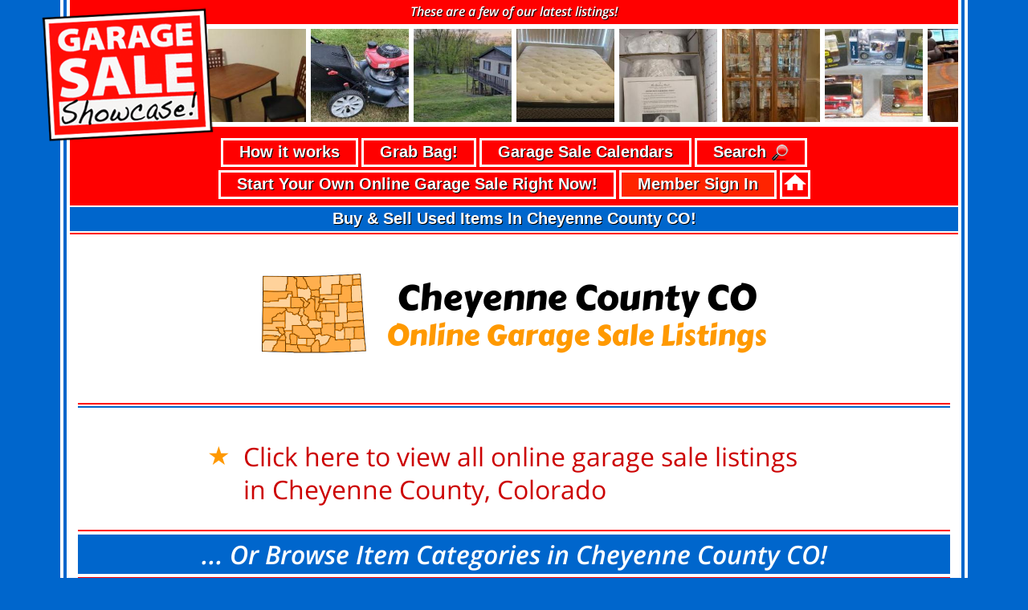

--- FILE ---
content_type: text/html; charset=UTF-8
request_url: https://garagesaleshowcase.com/online-garage-sales/Colorado/Cheyenne-County
body_size: 9548
content:





<!DOCTYPE html>
<html lang="en">
<head>
	<meta charset="utf-8" />
	<meta http-equiv="X-UA-Compatible" content="IE=edge" />
	<title>Cheyenne County, CO Online Garage Sales</title>

	<meta http-equiv="Cache-Control" content="no-cache, no-store, must-revalidate" />
	<meta http-equiv="Pragma" content="no-cache" />
	<meta http-equiv="Expires" content="0" />

	<META name="keywords" content="Cheyenne County CO classified advertising, Cheyenne County CO classified ads, sell used items in Cheyenne County CO, Cheyenne County CO online classifieds, free Cheyenne County CO classifieds, Cheyenne County CO classified listings, Cheyenne County CO used items for sale" />
	<META name="description" content="Free classified advertising of new and used items for sale in Cheyenne County, CO, posted by GarageSaleShowcase.com Members" />

	<link rel="shortcut icon" href="/favicon.ico" type="image/x-icon">
	<link rel="icon" href="/favicon.ico" type="image/x-icon">

	<link rel="image_src" href="https://garagesaleshowcase.com/images/stateheadingsPreviews/Colorado.jpg" />
	<html xmlns="http://www.w3.org/1999/xhtml" xmlns:fb="http://ogp.me/ns/fb#">
	<meta property="og:image" content="https://garagesaleshowcase.com/images/stateheadingsPreviews/Colorado.jpg" />
	<meta property="og:url" content="https://garagesaleshowcase.com/online-garage-sales/Colorado/Cheyenne-County" />
	<meta property="og:title" content="Cheyenne County, CO Online Garage Sales" />
	<meta property="og:description" content="Free classified advertising of new and used items for sale in Cheyenne County, CO, posted by GarageSaleShowcase.com Members" />
	<meta property="fb:app_id" content="966242223397117" />
	<meta property="og:type" content="website" />	
	<!-- Facebook Pixel Code -->
	<script>
	!function(f,b,e,v,n,t,s){if(f.fbq)return;n=f.fbq=function(){n.callMethod?
	n.callMethod.apply(n,arguments):n.queue.push(arguments)};if(!f._fbq)f._fbq=n;
	n.push=n;n.loaded=!0;n.version='2.0';n.queue=[];t=b.createElement(e);t.async=!0;
	t.src=v;s=b.getElementsByTagName(e)[0];s.parentNode.insertBefore(t,s)}(window,
	document,'script','https://connect.facebook.net/en_US/fbevents.js');
	fbq('init', '2060244624211168');
	fbq('track', 'PageView');
	</script>
	<noscript><img height="1" width="1" style="display:none"
	src="https://www.facebook.com/tr?id=2060244624211168&ev=PageView&noscript=1"
	/></noscript>
	<!-- DO NOT MODIFY -->
	<!-- End Facebook Pixel Code -->


	<!-- Twitter Card data -->
	<meta name="twitter:card" content="summary">
	<meta name="twitter:site" content="@GSShowcase">
	<meta name="twitter:title" content="Cheyenne County, CO Online Garage Sales">
	<meta name="twitter:description" content="Free classified advertising of new and used items for sale in Cheyenne County, CO, posted by GarageSaleShowcase.com Members">
	<meta name="twitter:creator" content="@GSShowcase">
	<meta name="twitter:image" content="https://garagesaleshowcase.com/images/stateheadingsPreviews/Colorado.jpg">

	
	<meta name="viewport" content="width=device-width, initial-scale=1, maximum-scale=2, user-scalable=yes" />

	<script Language="JavaScript" type="text/javascript" src="/includes/scripts/jquery-2.1.1.min.js"></script>
	<script Language="JavaScript" type="text/javascript" src="/includes/scripts/kitUtils.js"></script>
	<script Language="JavaScript" type="text/javascript" src="/includes/scripts/jquery.flypanels.js"></script>
	<script Language="JavaScript" type="text/javascript" src="/includes/scripts/fastclick.min.js"></script>
	<script Language="JavaScript" type="text/javascript" src="/includes/scripts/sweetalert.js"></script>
	<script Language="JavaScript" type="text/javascript" src="/includes/scripts/a-website.js?v=1.01"></script>
	
		<script Language="JavaScript" type="text/javascript" charset="utf-8" src="/includes/scripts/online-garage-sales.js"></script>
		
	<script Language="JavaScript" type="text/javascript" src="/includes/scripts/amazon.js"></script>
	
	<link rel="stylesheet" type="text/css" href="/includes/css/grid12.css">
	<!-- <link rel="stylesheet" type="text/css" href="/includes/css/font-awesome.css"> -->
	<link rel="stylesheet" type="text/css" href="/includes/css/flyPanels.css">
	<link rel="stylesheet" type="text/css" href="/includes/css/sweetalert.css">
	<link rel="stylesheet" type="text/css" href="/includes/css/a-website.css?v=1.01">
	<link rel="stylesheet" href="https://use.fontawesome.com/releases/v5.7.2/css/all.css" integrity="sha384-fnmOCqbTlWIlj8LyTjo7mOUStjsKC4pOpQbqyi7RrhN7udi9RwhKkMHpvLbHG9Sr" crossorigin="anonymous">


	<link rel="stylesheet" type="text/css" media="only screen and (min-width:50px) and (max-width:600px)" href="/includes/css/a-mobile.css">
	
		<link href="/includes/css/forms.css" type="text/css" rel="stylesheet">
		<link href="/includes/css/online-garage-sales.css" type="text/css" rel="stylesheet">
		
<script>

$(window).on('load pageshow resize orientationchange', function(){

	var HeaderHeight = $('.flypanels-topbar').height();
	var MobileContentPaddingTop = HeaderHeight + 'px';
	
	if (window.innerWidth <= 600){
		
		$('.flypanels-content').css('padding-top', MobileContentPaddingTop);
		
		$('body').css('background-color', '#0066cc');$('#ContentContainer').css('background-color', '#0066cc');
	} else {

		$('.flypanels-content').css('padding-top', '0px');
		$('body').css('background-color', '#0066cc');
		$('#ContentContainer').css('background-color', '#0066cc');
	}
});



// ****************************************************************************************

function FixOrphans(ClassName,NoBreakThreshold) {

	$(ClassName).each(function() {
		var wordArray = $(this).html().split(" ");
		var NewString = "";

		for (var i = 0; i < wordArray.length; i++) {
		
			if(i >= (wordArray.length - NoBreakThreshold)) {
				NewString += "&nbsp;" + wordArray[i];
			} else {
				NewString += " " + wordArray[i];
			}
		}

		$(this).html(NewString.trim());
	});
}

$(document).ready(function () {
FixOrphans('.MasterHeadings','3');FixOrphans('.CityLinkBlockLinks','1');FixOrphans('.PageHeadingLocation','1');FixOrphans('.PageHeadingBlack','1');FixOrphans('.PageHeadingOrange','1');FixOrphans('.ListItem','1');});


</script>
<script Language="JavaScript" type="text/javascript" src="/includes/scripts/ads.js"></script>



<!-- Global site tag (gtag.js) - Google Analytics -->
<script async src="https://www.googletagmanager.com/gtag/js?id=UA-37128234-3"></script>
<script>
  window.dataLayer = window.dataLayer || [];
  function gtag(){dataLayer.push(arguments);}
  gtag('js', new Date());

  gtag('config', 'UA-37128234-3');
</script>


<meta name="p:domain_verify" content="0be5fd82bf629b739c7bf3b0654b16d6"/>

<script type="text/javascript" data-cfasync="false" src="//dsms0mj1bbhn4.cloudfront.net/assets/pub/shareaholic.js" data-shr-siteid="7157a4c431d2ae113f15c25e6943be8c" async="async"></script>

<style>
#scrollerMobile {
	margin: -14px 0px 10px 0px;
}

.vglnk, .vglnk span {
	color: inherit;
	font-family: inherit;
	font-size: inherit;
	font-style: inherit;
	font-weight: inherit;
	line-height: inherit;
}

.shr-badge__button {
	display: none !important;
}
</style>


<script data-ad-client="ca-pub-9436833560368469" async src="https://pagead2.googlesyndication.com/pagead/js/adsbygoogle.js"></script>
<!-- 
<script async src="https://pagead2.googlesyndication.com/pagead/js/adsbygoogle.js?client=ca-pub-9436833560368469"
 -->

</head>
<body>
<div class="flypanels-container preload" id="MainContainer" style="height: 100%;"><!-- MainContainer -->
<div class="offcanvas flypanels-left leftshadow">
	<div class="panelcontent" data-panel="treemenu">
		<nav class="flypanels-treemenu" role="navigation">
			<ul>
							<li><div><a href="/account-sign-in" class="link TopLevel">Sign In</a></div></li>
							<li><div><a href="/how-garage-sale-showcase-works" class="link TopLevel">How It Works</a></div></li>
				<li><div><a href="/garage-sale-showcase-grab-bag" class="link TopLevel">Grab Bag!</a></div></li>
							<li><div><a href="/start-your-own-online-garage-sale" class="link TopLevel">Start Your Own!</a></div></li>
							<li><div><a href="/garage-sale-calendars" class="link TopLevel">Garage Sale Calendars</a></div></li>
				<li><div><a href="/online-garage-sales" class="link TopLevel">Search</a></div></li>
				<li><div><a href="/" class="link TopLevel">Home</a></div></li>
<!-- 
				<li class="haschildren"><div><a href="/" class="link TopLevelSub">Home</a> <a href="#" class="expand">2<i class="fa icon"></i></a></div>
				<ul>
					<li><div><a href="" class="link leftshadow SecondaryLevel">Terms of Use</a></div></li>
					<li><div><a href="" class="link leftshadow SecondaryLevel">Privacy Policy</a></div></li></ul>
				</li>			
 -->
			</ul>
			<br>
			<br>
			<br>
			<br>
			<br>
			<br>
			<br>
			<br>
		</nav>
	</div>
</div>
<div align="center" class="flypanels-main" id="MainWrapper" style="height: 100%;"><!-- MainWrapper -->
<div class="flypanels-topbar">

	<table id="MobileHeadingContents">
	<tr>
		<td valign="middle" align="center" id="MobileHeadingMenu">
			<a class="flypanels-button-left icon-menu" data-panel="treemenu" href="#"><i class="fa fa-bars"></i></a>
		</td>
		<td valign="middle" align="center" id="MobileHeadingLogo">
			<img id="PhoneLogo" alt="GarageSaleShowcase.com - Free listings of used, second-hand and out-of-the-box items for sale across the USA!" src="/images/PhoneLogo_Off.png" border="0">
		</td>
	</tr>
	</table>
	<div class="whiterule"></div>
	<div class="colorrule"></div>
	<div class="whiterule"></div>
<!-- 
			<div class="whiterule"></div>
	<div id="MobileMasterHeading"></div>
	<div class="whiterule"></div>
	<div class="colorrule2" style="background-color: #ff0000"></div>
	<div class="whiterule"></div>
	 -->

</div>
<div align="left" class="flypanels-content" id="ContentContainer" style="height: 100%;"><!-- ContentContainer -->
<div id="MobileMasterHeadings">
<div align="center" id="MobileMasterHeading"></div>
<div class="whiterule"></div>
<div class="colorrule2" style="background-color: #ff0000"></div>
<div class="whiterule"></div>
</div>
<div id="pageborderwhiteOuter" style="height: 100%;"><!-- pageborderwhiteOuter -->
<div id="pagebordercolor" style="height: 100%;"><!-- pagebordercolor -->
<table id="pageborderwhiteInner" style="height: 100%;">
<tr>
	<td align="center" valign="top" style="height: 10px; padding: 0px; margin: 0px; width: 100%;">
	<div id="DesktopMenuContainer">

<div id="DesktopMenuHeading">
<div class="LastestListings" align="center">
These are a few of our latest listings!
</div>
<div id="DesktopMenu" style="position: relative; margin: 8px 0px 12px 0px;">
<div id="scroller" style="width: 100%; height: 128px; margin: 0 auto; background-color: #ffffff">
    <div class="innerScrollArea">
        <ul>
<li><a href="/garage-sale-items/Oregon/Linn-County/Albany/Clothing-Shoes-Fashion/Justy18/Tye-dye-top" title="Tye-dye top for sale in Albany OR by Garage Sale Showcase member Justy18, posted 02/19/2022" class="ScrollingSquareLink"><img src="/UserImages/UserImages_15/f62115095a665dz/r6211586c24eade-square.png?Uniquifier=1970" class="ScrollingSquare" alt="Tye-dye top for sale in Albany OR by Garage Sale Showcase member Justy18, posted 02/19/2022"></a><div class="ScrollingSquareSpinnyTableWrapper"><table class="ScrollingSquareSpinnyTable"><tr><td align="center" valign="middle" class="ScrollingSquareSpinnyTD"><div class="SpinnyThings" id="ThisSpinnyThingID0" align="center" style="height: 54px; position: relative; text-align: center; padding: 2px 2px 2px 2px"><svg class="svg-spinners" id="ThisSpinnersID0" xmlns="http://www.w3.org/2000/svg" width="50" height="50" viewBox="0 0 48 48"><circle cx="24" cy="4" r="4" fill="#0066cc"/><circle cx="12.19" cy="7.86" r="3.7" fill="#106dcc"/><circle cx="5.02" cy="17.68" r="3.4" fill="#1d72cc"/><circle cx="5.02" cy="30.32" r="3.1" fill="#2978cc"/><circle cx="12.19" cy="40.14" r="2.8" fill="#367fcc"/><circle cx="24" cy="44" r="2.5" fill="#4184cc"/><circle cx="35.81" cy="40.14" r="2.2" fill="#588ecc"/><circle cx="42.98" cy="30.32" r="1.9" fill="#6393cc"/><circle cx="42.98" cy="17.68" r="1.6" fill="#6e98cc"/><circle cx="35.81" cy="7.86" r="1.3" fill="#7a9dcc"/></svg></div></td></tr></table></div></li><li><a href="/garage-sale-items/Michigan/Baraga-County/Lanse/Cars-Trucks-Motorcycles-Automotive/gander/2015-Chevy-Camaro-RS" title="2015 Chevy Camaro RS for sale in Lanse MI by Garage Sale Showcase member gander, posted 07/29/2019" class="ScrollingSquareLink"><img src="/UserImages/UserImages_10/g5c6d480d87b71y/e5c6fc3dce5b20m-square.png?Uniquifier=4155" class="ScrollingSquare" alt="2015 Chevy Camaro RS for sale in Lanse MI by Garage Sale Showcase member gander, posted 07/29/2019"></a><div class="ScrollingSquareSpinnyTableWrapper"><table class="ScrollingSquareSpinnyTable"><tr><td align="center" valign="middle" class="ScrollingSquareSpinnyTD"><div class="SpinnyThings" id="ThisSpinnyThingID1" align="center" style="height: 54px; position: relative; text-align: center; padding: 2px 2px 2px 2px"><svg class="svg-spinners" id="ThisSpinnersID1" xmlns="http://www.w3.org/2000/svg" width="50" height="50" viewBox="0 0 48 48"><circle cx="24" cy="4" r="4" fill="#0066cc"/><circle cx="12.19" cy="7.86" r="3.7" fill="#106dcc"/><circle cx="5.02" cy="17.68" r="3.4" fill="#1d72cc"/><circle cx="5.02" cy="30.32" r="3.1" fill="#2978cc"/><circle cx="12.19" cy="40.14" r="2.8" fill="#367fcc"/><circle cx="24" cy="44" r="2.5" fill="#4184cc"/><circle cx="35.81" cy="40.14" r="2.2" fill="#588ecc"/><circle cx="42.98" cy="30.32" r="1.9" fill="#6393cc"/><circle cx="42.98" cy="17.68" r="1.6" fill="#6e98cc"/><circle cx="35.81" cy="7.86" r="1.3" fill="#7a9dcc"/></svg></div></td></tr></table></div></li><li><a href="/garage-sale-items/Texas/Johnson-County/Grandview/Miscellaneous-Lots-Everything-Else/Volunteer/treasures-for-30-miles" title="Treasures for 30 miles for sale in Johnson County TX by Garage Sale Showcase Member Volunteer" class="ScrollingSquareLink"><img src="/UserImages/UserImages_7/a596a114358fe2c/u596a19583ffc7k-square.png?Uniquifier=5764" class="ScrollingSquare" alt="Treasures for 30 miles for sale in Johnson County TX by Garage Sale Showcase Member Volunteer"></a><div class="ScrollingSquareSpinnyTableWrapper"><table class="ScrollingSquareSpinnyTable"><tr><td align="center" valign="middle" class="ScrollingSquareSpinnyTD"><div class="SpinnyThings" id="ThisSpinnyThingID2" align="center" style="height: 54px; position: relative; text-align: center; padding: 2px 2px 2px 2px"><svg class="svg-spinners" id="ThisSpinnersID2" xmlns="http://www.w3.org/2000/svg" width="50" height="50" viewBox="0 0 48 48"><circle cx="24" cy="4" r="4" fill="#0066cc"/><circle cx="12.19" cy="7.86" r="3.7" fill="#106dcc"/><circle cx="5.02" cy="17.68" r="3.4" fill="#1d72cc"/><circle cx="5.02" cy="30.32" r="3.1" fill="#2978cc"/><circle cx="12.19" cy="40.14" r="2.8" fill="#367fcc"/><circle cx="24" cy="44" r="2.5" fill="#4184cc"/><circle cx="35.81" cy="40.14" r="2.2" fill="#588ecc"/><circle cx="42.98" cy="30.32" r="1.9" fill="#6393cc"/><circle cx="42.98" cy="17.68" r="1.6" fill="#6e98cc"/><circle cx="35.81" cy="7.86" r="1.3" fill="#7a9dcc"/></svg></div></td></tr></table></div></li><li><a href="/garage-sale-items/Florida/Collier-County/Naples/School-Supplies/Veronica/3rd-grade-writing-textbook" title="3rd grade writing textbook for sale in Naples FL by Garage Sale Showcase member Veronica, posted 06/15/2020" class="ScrollingSquareLink"><img src="/UserImages/UserImages_13/h5ee7b85d5151dg/w5ee7c59fa86a6l-square.png?Uniquifier=2915" class="ScrollingSquare" alt="3rd grade writing textbook for sale in Naples FL by Garage Sale Showcase member Veronica, posted 06/15/2020"></a><div class="ScrollingSquareSpinnyTableWrapper"><table class="ScrollingSquareSpinnyTable"><tr><td align="center" valign="middle" class="ScrollingSquareSpinnyTD"><div class="SpinnyThings" id="ThisSpinnyThingID3" align="center" style="height: 54px; position: relative; text-align: center; padding: 2px 2px 2px 2px"><svg class="svg-spinners" id="ThisSpinnersID3" xmlns="http://www.w3.org/2000/svg" width="50" height="50" viewBox="0 0 48 48"><circle cx="24" cy="4" r="4" fill="#0066cc"/><circle cx="12.19" cy="7.86" r="3.7" fill="#106dcc"/><circle cx="5.02" cy="17.68" r="3.4" fill="#1d72cc"/><circle cx="5.02" cy="30.32" r="3.1" fill="#2978cc"/><circle cx="12.19" cy="40.14" r="2.8" fill="#367fcc"/><circle cx="24" cy="44" r="2.5" fill="#4184cc"/><circle cx="35.81" cy="40.14" r="2.2" fill="#588ecc"/><circle cx="42.98" cy="30.32" r="1.9" fill="#6393cc"/><circle cx="42.98" cy="17.68" r="1.6" fill="#6e98cc"/><circle cx="35.81" cy="7.86" r="1.3" fill="#7a9dcc"/></svg></div></td></tr></table></div></li><li><a href="/garage-sale-items/Missouri/St.-Louis-County/Saint-Louis/Furniture-Fixtures/rweather8/Kitchen-Table" title="Kitchen Table for sale in Saint Louis MO by Garage Sale Showcase member rweather8, posted 05/07/2021" class="ScrollingSquareLink"><img src="/UserImages/UserImages_14/g609595d39b7ebf/y6095a53105233e-square.png?Uniquifier=4620" class="ScrollingSquare" alt="Kitchen Table for sale in Saint Louis MO by Garage Sale Showcase member rweather8, posted 05/07/2021"></a><div class="ScrollingSquareSpinnyTableWrapper"><table class="ScrollingSquareSpinnyTable"><tr><td align="center" valign="middle" class="ScrollingSquareSpinnyTD"><div class="SpinnyThings" id="ThisSpinnyThingID4" align="center" style="height: 54px; position: relative; text-align: center; padding: 2px 2px 2px 2px"><svg class="svg-spinners" id="ThisSpinnersID4" xmlns="http://www.w3.org/2000/svg" width="50" height="50" viewBox="0 0 48 48"><circle cx="24" cy="4" r="4" fill="#0066cc"/><circle cx="12.19" cy="7.86" r="3.7" fill="#106dcc"/><circle cx="5.02" cy="17.68" r="3.4" fill="#1d72cc"/><circle cx="5.02" cy="30.32" r="3.1" fill="#2978cc"/><circle cx="12.19" cy="40.14" r="2.8" fill="#367fcc"/><circle cx="24" cy="44" r="2.5" fill="#4184cc"/><circle cx="35.81" cy="40.14" r="2.2" fill="#588ecc"/><circle cx="42.98" cy="30.32" r="1.9" fill="#6393cc"/><circle cx="42.98" cy="17.68" r="1.6" fill="#6e98cc"/><circle cx="35.81" cy="7.86" r="1.3" fill="#7a9dcc"/></svg></div></td></tr></table></div></li><li><a href="/garage-sale-items/Georgia/Paulding-County/Dallas/Tools-Hardware/nebody/TROY-BUILT-LAWN-MOWER" title="TROY BUILT LAWN MOWER for sale in Dallas GA by Garage Sale Showcase member nebody, posted 09/23/2025" class="ScrollingSquareLink"><img src="/UserImages/UserImages_16/s683f65bbe4fa0l/j68ce0b72e31ebu-square.png?Uniquifier=8066" class="ScrollingSquare" alt="TROY BUILT LAWN MOWER for sale in Dallas GA by Garage Sale Showcase member nebody, posted 09/23/2025"></a><div class="ScrollingSquareSpinnyTableWrapper"><table class="ScrollingSquareSpinnyTable"><tr><td align="center" valign="middle" class="ScrollingSquareSpinnyTD"><div class="SpinnyThings" id="ThisSpinnyThingID5" align="center" style="height: 54px; position: relative; text-align: center; padding: 2px 2px 2px 2px"><svg class="svg-spinners" id="ThisSpinnersID5" xmlns="http://www.w3.org/2000/svg" width="50" height="50" viewBox="0 0 48 48"><circle cx="24" cy="4" r="4" fill="#0066cc"/><circle cx="12.19" cy="7.86" r="3.7" fill="#106dcc"/><circle cx="5.02" cy="17.68" r="3.4" fill="#1d72cc"/><circle cx="5.02" cy="30.32" r="3.1" fill="#2978cc"/><circle cx="12.19" cy="40.14" r="2.8" fill="#367fcc"/><circle cx="24" cy="44" r="2.5" fill="#4184cc"/><circle cx="35.81" cy="40.14" r="2.2" fill="#588ecc"/><circle cx="42.98" cy="30.32" r="1.9" fill="#6393cc"/><circle cx="42.98" cy="17.68" r="1.6" fill="#6e98cc"/><circle cx="35.81" cy="7.86" r="1.3" fill="#7a9dcc"/></svg></div></td></tr></table></div></li><li><a href="/garage-sale-items/West-Virginia/Wirt-County/Miscellaneous-Lots-Everything-Else/RitaYoder/2684-Fish-Hatchery-Rd-Elizabeth-WV" title="2684 Fish Hatchery Rd Elizabeth WV for sale in Wirt County WV by Garage Sale Showcase member RitaYoder, posted 05/16/2021" class="ScrollingSquareLink"><img src="/UserImages/UserImages_14/k60a1d3e9aeadfp/d60a1d74a789acj-square.png?Uniquifier=4892" class="ScrollingSquare" alt="2684 Fish Hatchery Rd Elizabeth WV for sale in Wirt County WV by Garage Sale Showcase member RitaYoder, posted 05/16/2021"></a><div class="ScrollingSquareSpinnyTableWrapper"><table class="ScrollingSquareSpinnyTable"><tr><td align="center" valign="middle" class="ScrollingSquareSpinnyTD"><div class="SpinnyThings" id="ThisSpinnyThingID6" align="center" style="height: 54px; position: relative; text-align: center; padding: 2px 2px 2px 2px"><svg class="svg-spinners" id="ThisSpinnersID6" xmlns="http://www.w3.org/2000/svg" width="50" height="50" viewBox="0 0 48 48"><circle cx="24" cy="4" r="4" fill="#0066cc"/><circle cx="12.19" cy="7.86" r="3.7" fill="#106dcc"/><circle cx="5.02" cy="17.68" r="3.4" fill="#1d72cc"/><circle cx="5.02" cy="30.32" r="3.1" fill="#2978cc"/><circle cx="12.19" cy="40.14" r="2.8" fill="#367fcc"/><circle cx="24" cy="44" r="2.5" fill="#4184cc"/><circle cx="35.81" cy="40.14" r="2.2" fill="#588ecc"/><circle cx="42.98" cy="30.32" r="1.9" fill="#6393cc"/><circle cx="42.98" cy="17.68" r="1.6" fill="#6e98cc"/><circle cx="35.81" cy="7.86" r="1.3" fill="#7a9dcc"/></svg></div></td></tr></table></div></li><li><a href="/garage-sale-items/California/San-Diego-County/San-Diego/Furniture-Fixtures/Kweske9797/Queen-mattress-and-box-spring" title="Queen mattress and box spring for sale in San Diego CA by Garage Sale Showcase member Kweske9797, posted 10/19/2021" class="ScrollingSquareLink"><img src="/UserImages/UserImages_14/g616f731599aefn/o616f74d612eeaj-square.png?Uniquifier=5078" class="ScrollingSquare" alt="Queen mattress and box spring for sale in San Diego CA by Garage Sale Showcase member Kweske9797, posted 10/19/2021"></a><div class="ScrollingSquareSpinnyTableWrapper"><table class="ScrollingSquareSpinnyTable"><tr><td align="center" valign="middle" class="ScrollingSquareSpinnyTD"><div class="SpinnyThings" id="ThisSpinnyThingID7" align="center" style="height: 54px; position: relative; text-align: center; padding: 2px 2px 2px 2px"><svg class="svg-spinners" id="ThisSpinnersID7" xmlns="http://www.w3.org/2000/svg" width="50" height="50" viewBox="0 0 48 48"><circle cx="24" cy="4" r="4" fill="#0066cc"/><circle cx="12.19" cy="7.86" r="3.7" fill="#106dcc"/><circle cx="5.02" cy="17.68" r="3.4" fill="#1d72cc"/><circle cx="5.02" cy="30.32" r="3.1" fill="#2978cc"/><circle cx="12.19" cy="40.14" r="2.8" fill="#367fcc"/><circle cx="24" cy="44" r="2.5" fill="#4184cc"/><circle cx="35.81" cy="40.14" r="2.2" fill="#588ecc"/><circle cx="42.98" cy="30.32" r="1.9" fill="#6393cc"/><circle cx="42.98" cy="17.68" r="1.6" fill="#6e98cc"/><circle cx="35.81" cy="7.86" r="1.3" fill="#7a9dcc"/></svg></div></td></tr></table></div></li><li><a href="/garage-sale-items/Ohio/Cuyahoga-County/Cleveland/Novelties-Collectibles/LizzyE/Emily-Fine-Porcelain" title="Emily Fine Porcelain for sale in Cleveland OH by Garage Sale Showcase member LizzyE, posted 03/28/2025" class="ScrollingSquareLink"><img src="/UserImages/UserImages_16/p67e6d3353215fi/m67e7017550066w-square.png?Uniquifier=4370" class="ScrollingSquare" alt="Emily Fine Porcelain for sale in Cleveland OH by Garage Sale Showcase member LizzyE, posted 03/28/2025"></a><div class="ScrollingSquareSpinnyTableWrapper"><table class="ScrollingSquareSpinnyTable"><tr><td align="center" valign="middle" class="ScrollingSquareSpinnyTD"><div class="SpinnyThings" id="ThisSpinnyThingID8" align="center" style="height: 54px; position: relative; text-align: center; padding: 2px 2px 2px 2px"><svg class="svg-spinners" id="ThisSpinnersID8" xmlns="http://www.w3.org/2000/svg" width="50" height="50" viewBox="0 0 48 48"><circle cx="24" cy="4" r="4" fill="#0066cc"/><circle cx="12.19" cy="7.86" r="3.7" fill="#106dcc"/><circle cx="5.02" cy="17.68" r="3.4" fill="#1d72cc"/><circle cx="5.02" cy="30.32" r="3.1" fill="#2978cc"/><circle cx="12.19" cy="40.14" r="2.8" fill="#367fcc"/><circle cx="24" cy="44" r="2.5" fill="#4184cc"/><circle cx="35.81" cy="40.14" r="2.2" fill="#588ecc"/><circle cx="42.98" cy="30.32" r="1.9" fill="#6393cc"/><circle cx="42.98" cy="17.68" r="1.6" fill="#6e98cc"/><circle cx="35.81" cy="7.86" r="1.3" fill="#7a9dcc"/></svg></div></td></tr></table></div></li><li><a href="/garage-sale-items/New-Jersey/Sussex-County/Hamburg/Antiques/moebel/Glass-cabinet" title="Glass cabinet for sale in Hamburg NJ by Garage Sale Showcase member moebel, posted 09/04/2020" class="ScrollingSquareLink"><img src="/UserImages/UserImages_13/e5f52c8d6721c1x/y5f52dbfe141a5e-square.png?Uniquifier=9871" class="ScrollingSquare" alt="Glass cabinet for sale in Hamburg NJ by Garage Sale Showcase member moebel, posted 09/04/2020"></a><div class="ScrollingSquareSpinnyTableWrapper"><table class="ScrollingSquareSpinnyTable"><tr><td align="center" valign="middle" class="ScrollingSquareSpinnyTD"><div class="SpinnyThings" id="ThisSpinnyThingID9" align="center" style="height: 54px; position: relative; text-align: center; padding: 2px 2px 2px 2px"><svg class="svg-spinners" id="ThisSpinnersID9" xmlns="http://www.w3.org/2000/svg" width="50" height="50" viewBox="0 0 48 48"><circle cx="24" cy="4" r="4" fill="#0066cc"/><circle cx="12.19" cy="7.86" r="3.7" fill="#106dcc"/><circle cx="5.02" cy="17.68" r="3.4" fill="#1d72cc"/><circle cx="5.02" cy="30.32" r="3.1" fill="#2978cc"/><circle cx="12.19" cy="40.14" r="2.8" fill="#367fcc"/><circle cx="24" cy="44" r="2.5" fill="#4184cc"/><circle cx="35.81" cy="40.14" r="2.2" fill="#588ecc"/><circle cx="42.98" cy="30.32" r="1.9" fill="#6393cc"/><circle cx="42.98" cy="17.68" r="1.6" fill="#6e98cc"/><circle cx="35.81" cy="7.86" r="1.3" fill="#7a9dcc"/></svg></div></td></tr></table></div></li><li><a href="/garage-sale-items/Texas/Smith-County/Tyler/Novelties-Collectibles/SANDFLAT/COLLECTIBLE-TRUCK-BANKS" title="COLLECTIBLE TRUCK BANKS for sale in Tyler TX by Garage Sale Showcase member SANDFLAT, posted 03/02/2021" class="ScrollingSquareLink"><img src="/UserImages/UserImages_14/s60156a6a5f87eb/o603793bfeaf81h-square.png?Uniquifier=4760" class="ScrollingSquare" alt="COLLECTIBLE TRUCK BANKS for sale in Tyler TX by Garage Sale Showcase member SANDFLAT, posted 03/02/2021"></a><div class="ScrollingSquareSpinnyTableWrapper"><table class="ScrollingSquareSpinnyTable"><tr><td align="center" valign="middle" class="ScrollingSquareSpinnyTD"><div class="SpinnyThings" id="ThisSpinnyThingID10" align="center" style="height: 54px; position: relative; text-align: center; padding: 2px 2px 2px 2px"><svg class="svg-spinners" id="ThisSpinnersID10" xmlns="http://www.w3.org/2000/svg" width="50" height="50" viewBox="0 0 48 48"><circle cx="24" cy="4" r="4" fill="#0066cc"/><circle cx="12.19" cy="7.86" r="3.7" fill="#106dcc"/><circle cx="5.02" cy="17.68" r="3.4" fill="#1d72cc"/><circle cx="5.02" cy="30.32" r="3.1" fill="#2978cc"/><circle cx="12.19" cy="40.14" r="2.8" fill="#367fcc"/><circle cx="24" cy="44" r="2.5" fill="#4184cc"/><circle cx="35.81" cy="40.14" r="2.2" fill="#588ecc"/><circle cx="42.98" cy="30.32" r="1.9" fill="#6393cc"/><circle cx="42.98" cy="17.68" r="1.6" fill="#6e98cc"/><circle cx="35.81" cy="7.86" r="1.3" fill="#7a9dcc"/></svg></div></td></tr></table></div></li><li><a href="/garage-sale-items/Montana/Missoula-County/Missoula/Furniture-Fixtures/Sunny-Jo/Office-furniture-set" title="Office furniture set for sale in Missoula MT by Garage Sale Showcase member Sunny Jo, posted 07/12/2021" class="ScrollingSquareLink"><img src="/UserImages/UserImages_14/d60ecd68e06554v/n60ecdf534b75ak-square.png?Uniquifier=6301" class="ScrollingSquare" alt="Office furniture set for sale in Missoula MT by Garage Sale Showcase member Sunny Jo, posted 07/12/2021"></a><div class="ScrollingSquareSpinnyTableWrapper"><table class="ScrollingSquareSpinnyTable"><tr><td align="center" valign="middle" class="ScrollingSquareSpinnyTD"><div class="SpinnyThings" id="ThisSpinnyThingID11" align="center" style="height: 54px; position: relative; text-align: center; padding: 2px 2px 2px 2px"><svg class="svg-spinners" id="ThisSpinnersID11" xmlns="http://www.w3.org/2000/svg" width="50" height="50" viewBox="0 0 48 48"><circle cx="24" cy="4" r="4" fill="#0066cc"/><circle cx="12.19" cy="7.86" r="3.7" fill="#106dcc"/><circle cx="5.02" cy="17.68" r="3.4" fill="#1d72cc"/><circle cx="5.02" cy="30.32" r="3.1" fill="#2978cc"/><circle cx="12.19" cy="40.14" r="2.8" fill="#367fcc"/><circle cx="24" cy="44" r="2.5" fill="#4184cc"/><circle cx="35.81" cy="40.14" r="2.2" fill="#588ecc"/><circle cx="42.98" cy="30.32" r="1.9" fill="#6393cc"/><circle cx="42.98" cy="17.68" r="1.6" fill="#6e98cc"/><circle cx="35.81" cy="7.86" r="1.3" fill="#7a9dcc"/></svg></div></td></tr></table></div></li>        </ul>
    </div>
</div>

<a href="/" title="GarageSaleShowcase.com - Free listings of used, second-hand and out-of-the-box items for sale across the USA!"><img id="GarageSaleShowcase_com" alt="GarageSaleShowcase.com - Free listings of used, second-hand and out-of-the-box items for sale across the USA!" src="/images/Garage-Sale-Showcase.png" border="0"></a>
<div id="HeadingRedBlock"></div>
</div>

<div id="DesktopNavWrapper1">
<div class="NavButton" id="Nav-How">
<a href="/how-garage-sale-showcase-works" class="FillNav" id="Nav-How-Link">How it works</a>
</div><div class="NavButton" id="Nav-News">
<a href="/garage-sale-showcase-grab-bag" class="FillNav" id="Nav-News-Link">Grab Bag!</a>
</div><div class="NavButton" id="Nav-Featured-Items">
<a href="/garage-sale-calendars" class="FillNav" id="Nav-Featured-Items-Link">Garage Sale Calendars</a>
</div><div class="NavButton" id="Nav-Search">
<a href="/online-garage-sales" class="FillNav" id="Nav-Search-Link">Search <img id="SearchMagnifier" src="/images/MagnifyingGlass.png" alt="Search" /></a>
</div>
</div>
<div id="DesktopNavWrapper2">
<div class="NavButton" id="Nav-Start-Your-Own"><a href="/start-your-own-online-garage-sale" class="FillNav" id="Nav-Start-Your-Own-Link">Start Your Own Online Garage Sale Right Now!</a></div><div class="NavButtonPusalteRedYellow" id="Nav-Sign-In"><a href="/account-sign-in" class="FillNav" id="Nav-Sign-In-Link">Member Sign In</a></div><div class="NavButton" style="padding: 2px 2px 2px 2px;" id="Nav-Home">
<a href="/" class="FillNav" id="Nav-Home-Link"><img width="28" height="24" alt="Home-Off" src="/images/Home-Off.png"></a>
</div>
</div>

<div class="whiterule"></div>
<div id="DesktopMasterHeading"><header class="MasterHeadingContainer" style="background-color: #0066cc">
<h1 class="MasterHeadings">Buy &amp; Sell Used Items In Cheyenne County CO!</h1>
</header></div>
<div class="whiterule"></div>
<div class="colorrule2" style="background-color: #ff0000"></div>
<div class="whiterule"></div>

</div></div>	</td>
</tr>
<tr>
	<td valign="top" style="padding: 0px; margin: 0px; width: 100%;">

<div id="scrollerMobile">
    <div class="innerScrollArea" style="border-bottom: 2px solid #0066cc;">
        <ul>
<li><a href="/garage-sale-items/Oregon/Linn-County/Albany/Clothing-Shoes-Fashion/Justy18/Tye-dye-top" title="Tye-dye top for sale in Albany OR by Garage Sale Showcase member Justy18, posted 02/19/2022" class="ScrollingSquareLink"><img src="/UserImages/UserImages_15/f62115095a665dz/r6211586c24eade-square.png?Uniquifier=1970" class="ScrollingSquare" alt="Tye-dye top for sale in Albany OR by Garage Sale Showcase member Justy18, posted 02/19/2022"></a><div class="ScrollingSquareSpinnyTableWrapper"><table class="ScrollingSquareSpinnyTable"><tr><td align="center" valign="middle" class="ScrollingSquareSpinnyTD"><div class="SpinnyThings" id="ThisSpinnyThingID0" align="center" style="height: 54px; position: relative; text-align: center; padding: 2px 2px 2px 2px"><svg class="svg-spinners" id="ThisSpinnersID0" xmlns="http://www.w3.org/2000/svg" width="50" height="50" viewBox="0 0 48 48"><circle cx="24" cy="4" r="4" fill="#0066cc"/><circle cx="12.19" cy="7.86" r="3.7" fill="#106dcc"/><circle cx="5.02" cy="17.68" r="3.4" fill="#1d72cc"/><circle cx="5.02" cy="30.32" r="3.1" fill="#2978cc"/><circle cx="12.19" cy="40.14" r="2.8" fill="#367fcc"/><circle cx="24" cy="44" r="2.5" fill="#4184cc"/><circle cx="35.81" cy="40.14" r="2.2" fill="#588ecc"/><circle cx="42.98" cy="30.32" r="1.9" fill="#6393cc"/><circle cx="42.98" cy="17.68" r="1.6" fill="#6e98cc"/><circle cx="35.81" cy="7.86" r="1.3" fill="#7a9dcc"/></svg></div></td></tr></table></div></li><li><a href="/garage-sale-items/Michigan/Baraga-County/Lanse/Cars-Trucks-Motorcycles-Automotive/gander/2015-Chevy-Camaro-RS" title="2015 Chevy Camaro RS for sale in Lanse MI by Garage Sale Showcase member gander, posted 07/29/2019" class="ScrollingSquareLink"><img src="/UserImages/UserImages_10/g5c6d480d87b71y/e5c6fc3dce5b20m-square.png?Uniquifier=4155" class="ScrollingSquare" alt="2015 Chevy Camaro RS for sale in Lanse MI by Garage Sale Showcase member gander, posted 07/29/2019"></a><div class="ScrollingSquareSpinnyTableWrapper"><table class="ScrollingSquareSpinnyTable"><tr><td align="center" valign="middle" class="ScrollingSquareSpinnyTD"><div class="SpinnyThings" id="ThisSpinnyThingID1" align="center" style="height: 54px; position: relative; text-align: center; padding: 2px 2px 2px 2px"><svg class="svg-spinners" id="ThisSpinnersID1" xmlns="http://www.w3.org/2000/svg" width="50" height="50" viewBox="0 0 48 48"><circle cx="24" cy="4" r="4" fill="#0066cc"/><circle cx="12.19" cy="7.86" r="3.7" fill="#106dcc"/><circle cx="5.02" cy="17.68" r="3.4" fill="#1d72cc"/><circle cx="5.02" cy="30.32" r="3.1" fill="#2978cc"/><circle cx="12.19" cy="40.14" r="2.8" fill="#367fcc"/><circle cx="24" cy="44" r="2.5" fill="#4184cc"/><circle cx="35.81" cy="40.14" r="2.2" fill="#588ecc"/><circle cx="42.98" cy="30.32" r="1.9" fill="#6393cc"/><circle cx="42.98" cy="17.68" r="1.6" fill="#6e98cc"/><circle cx="35.81" cy="7.86" r="1.3" fill="#7a9dcc"/></svg></div></td></tr></table></div></li><li><a href="/garage-sale-items/Texas/Johnson-County/Grandview/Miscellaneous-Lots-Everything-Else/Volunteer/treasures-for-30-miles" title="Treasures for 30 miles for sale in Johnson County TX by Garage Sale Showcase Member Volunteer" class="ScrollingSquareLink"><img src="/UserImages/UserImages_7/a596a114358fe2c/u596a19583ffc7k-square.png?Uniquifier=5764" class="ScrollingSquare" alt="Treasures for 30 miles for sale in Johnson County TX by Garage Sale Showcase Member Volunteer"></a><div class="ScrollingSquareSpinnyTableWrapper"><table class="ScrollingSquareSpinnyTable"><tr><td align="center" valign="middle" class="ScrollingSquareSpinnyTD"><div class="SpinnyThings" id="ThisSpinnyThingID2" align="center" style="height: 54px; position: relative; text-align: center; padding: 2px 2px 2px 2px"><svg class="svg-spinners" id="ThisSpinnersID2" xmlns="http://www.w3.org/2000/svg" width="50" height="50" viewBox="0 0 48 48"><circle cx="24" cy="4" r="4" fill="#0066cc"/><circle cx="12.19" cy="7.86" r="3.7" fill="#106dcc"/><circle cx="5.02" cy="17.68" r="3.4" fill="#1d72cc"/><circle cx="5.02" cy="30.32" r="3.1" fill="#2978cc"/><circle cx="12.19" cy="40.14" r="2.8" fill="#367fcc"/><circle cx="24" cy="44" r="2.5" fill="#4184cc"/><circle cx="35.81" cy="40.14" r="2.2" fill="#588ecc"/><circle cx="42.98" cy="30.32" r="1.9" fill="#6393cc"/><circle cx="42.98" cy="17.68" r="1.6" fill="#6e98cc"/><circle cx="35.81" cy="7.86" r="1.3" fill="#7a9dcc"/></svg></div></td></tr></table></div></li><li><a href="/garage-sale-items/Florida/Collier-County/Naples/School-Supplies/Veronica/3rd-grade-writing-textbook" title="3rd grade writing textbook for sale in Naples FL by Garage Sale Showcase member Veronica, posted 06/15/2020" class="ScrollingSquareLink"><img src="/UserImages/UserImages_13/h5ee7b85d5151dg/w5ee7c59fa86a6l-square.png?Uniquifier=2915" class="ScrollingSquare" alt="3rd grade writing textbook for sale in Naples FL by Garage Sale Showcase member Veronica, posted 06/15/2020"></a><div class="ScrollingSquareSpinnyTableWrapper"><table class="ScrollingSquareSpinnyTable"><tr><td align="center" valign="middle" class="ScrollingSquareSpinnyTD"><div class="SpinnyThings" id="ThisSpinnyThingID3" align="center" style="height: 54px; position: relative; text-align: center; padding: 2px 2px 2px 2px"><svg class="svg-spinners" id="ThisSpinnersID3" xmlns="http://www.w3.org/2000/svg" width="50" height="50" viewBox="0 0 48 48"><circle cx="24" cy="4" r="4" fill="#0066cc"/><circle cx="12.19" cy="7.86" r="3.7" fill="#106dcc"/><circle cx="5.02" cy="17.68" r="3.4" fill="#1d72cc"/><circle cx="5.02" cy="30.32" r="3.1" fill="#2978cc"/><circle cx="12.19" cy="40.14" r="2.8" fill="#367fcc"/><circle cx="24" cy="44" r="2.5" fill="#4184cc"/><circle cx="35.81" cy="40.14" r="2.2" fill="#588ecc"/><circle cx="42.98" cy="30.32" r="1.9" fill="#6393cc"/><circle cx="42.98" cy="17.68" r="1.6" fill="#6e98cc"/><circle cx="35.81" cy="7.86" r="1.3" fill="#7a9dcc"/></svg></div></td></tr></table></div></li><li><a href="/garage-sale-items/Missouri/St.-Louis-County/Saint-Louis/Furniture-Fixtures/rweather8/Kitchen-Table" title="Kitchen Table for sale in Saint Louis MO by Garage Sale Showcase member rweather8, posted 05/07/2021" class="ScrollingSquareLink"><img src="/UserImages/UserImages_14/g609595d39b7ebf/y6095a53105233e-square.png?Uniquifier=4620" class="ScrollingSquare" alt="Kitchen Table for sale in Saint Louis MO by Garage Sale Showcase member rweather8, posted 05/07/2021"></a><div class="ScrollingSquareSpinnyTableWrapper"><table class="ScrollingSquareSpinnyTable"><tr><td align="center" valign="middle" class="ScrollingSquareSpinnyTD"><div class="SpinnyThings" id="ThisSpinnyThingID4" align="center" style="height: 54px; position: relative; text-align: center; padding: 2px 2px 2px 2px"><svg class="svg-spinners" id="ThisSpinnersID4" xmlns="http://www.w3.org/2000/svg" width="50" height="50" viewBox="0 0 48 48"><circle cx="24" cy="4" r="4" fill="#0066cc"/><circle cx="12.19" cy="7.86" r="3.7" fill="#106dcc"/><circle cx="5.02" cy="17.68" r="3.4" fill="#1d72cc"/><circle cx="5.02" cy="30.32" r="3.1" fill="#2978cc"/><circle cx="12.19" cy="40.14" r="2.8" fill="#367fcc"/><circle cx="24" cy="44" r="2.5" fill="#4184cc"/><circle cx="35.81" cy="40.14" r="2.2" fill="#588ecc"/><circle cx="42.98" cy="30.32" r="1.9" fill="#6393cc"/><circle cx="42.98" cy="17.68" r="1.6" fill="#6e98cc"/><circle cx="35.81" cy="7.86" r="1.3" fill="#7a9dcc"/></svg></div></td></tr></table></div></li><li><a href="/garage-sale-items/Georgia/Paulding-County/Dallas/Tools-Hardware/nebody/TROY-BUILT-LAWN-MOWER" title="TROY BUILT LAWN MOWER for sale in Dallas GA by Garage Sale Showcase member nebody, posted 09/23/2025" class="ScrollingSquareLink"><img src="/UserImages/UserImages_16/s683f65bbe4fa0l/j68ce0b72e31ebu-square.png?Uniquifier=8066" class="ScrollingSquare" alt="TROY BUILT LAWN MOWER for sale in Dallas GA by Garage Sale Showcase member nebody, posted 09/23/2025"></a><div class="ScrollingSquareSpinnyTableWrapper"><table class="ScrollingSquareSpinnyTable"><tr><td align="center" valign="middle" class="ScrollingSquareSpinnyTD"><div class="SpinnyThings" id="ThisSpinnyThingID5" align="center" style="height: 54px; position: relative; text-align: center; padding: 2px 2px 2px 2px"><svg class="svg-spinners" id="ThisSpinnersID5" xmlns="http://www.w3.org/2000/svg" width="50" height="50" viewBox="0 0 48 48"><circle cx="24" cy="4" r="4" fill="#0066cc"/><circle cx="12.19" cy="7.86" r="3.7" fill="#106dcc"/><circle cx="5.02" cy="17.68" r="3.4" fill="#1d72cc"/><circle cx="5.02" cy="30.32" r="3.1" fill="#2978cc"/><circle cx="12.19" cy="40.14" r="2.8" fill="#367fcc"/><circle cx="24" cy="44" r="2.5" fill="#4184cc"/><circle cx="35.81" cy="40.14" r="2.2" fill="#588ecc"/><circle cx="42.98" cy="30.32" r="1.9" fill="#6393cc"/><circle cx="42.98" cy="17.68" r="1.6" fill="#6e98cc"/><circle cx="35.81" cy="7.86" r="1.3" fill="#7a9dcc"/></svg></div></td></tr></table></div></li><li><a href="/garage-sale-items/West-Virginia/Wirt-County/Miscellaneous-Lots-Everything-Else/RitaYoder/2684-Fish-Hatchery-Rd-Elizabeth-WV" title="2684 Fish Hatchery Rd Elizabeth WV for sale in Wirt County WV by Garage Sale Showcase member RitaYoder, posted 05/16/2021" class="ScrollingSquareLink"><img src="/UserImages/UserImages_14/k60a1d3e9aeadfp/d60a1d74a789acj-square.png?Uniquifier=4892" class="ScrollingSquare" alt="2684 Fish Hatchery Rd Elizabeth WV for sale in Wirt County WV by Garage Sale Showcase member RitaYoder, posted 05/16/2021"></a><div class="ScrollingSquareSpinnyTableWrapper"><table class="ScrollingSquareSpinnyTable"><tr><td align="center" valign="middle" class="ScrollingSquareSpinnyTD"><div class="SpinnyThings" id="ThisSpinnyThingID6" align="center" style="height: 54px; position: relative; text-align: center; padding: 2px 2px 2px 2px"><svg class="svg-spinners" id="ThisSpinnersID6" xmlns="http://www.w3.org/2000/svg" width="50" height="50" viewBox="0 0 48 48"><circle cx="24" cy="4" r="4" fill="#0066cc"/><circle cx="12.19" cy="7.86" r="3.7" fill="#106dcc"/><circle cx="5.02" cy="17.68" r="3.4" fill="#1d72cc"/><circle cx="5.02" cy="30.32" r="3.1" fill="#2978cc"/><circle cx="12.19" cy="40.14" r="2.8" fill="#367fcc"/><circle cx="24" cy="44" r="2.5" fill="#4184cc"/><circle cx="35.81" cy="40.14" r="2.2" fill="#588ecc"/><circle cx="42.98" cy="30.32" r="1.9" fill="#6393cc"/><circle cx="42.98" cy="17.68" r="1.6" fill="#6e98cc"/><circle cx="35.81" cy="7.86" r="1.3" fill="#7a9dcc"/></svg></div></td></tr></table></div></li><li><a href="/garage-sale-items/California/San-Diego-County/San-Diego/Furniture-Fixtures/Kweske9797/Queen-mattress-and-box-spring" title="Queen mattress and box spring for sale in San Diego CA by Garage Sale Showcase member Kweske9797, posted 10/19/2021" class="ScrollingSquareLink"><img src="/UserImages/UserImages_14/g616f731599aefn/o616f74d612eeaj-square.png?Uniquifier=5078" class="ScrollingSquare" alt="Queen mattress and box spring for sale in San Diego CA by Garage Sale Showcase member Kweske9797, posted 10/19/2021"></a><div class="ScrollingSquareSpinnyTableWrapper"><table class="ScrollingSquareSpinnyTable"><tr><td align="center" valign="middle" class="ScrollingSquareSpinnyTD"><div class="SpinnyThings" id="ThisSpinnyThingID7" align="center" style="height: 54px; position: relative; text-align: center; padding: 2px 2px 2px 2px"><svg class="svg-spinners" id="ThisSpinnersID7" xmlns="http://www.w3.org/2000/svg" width="50" height="50" viewBox="0 0 48 48"><circle cx="24" cy="4" r="4" fill="#0066cc"/><circle cx="12.19" cy="7.86" r="3.7" fill="#106dcc"/><circle cx="5.02" cy="17.68" r="3.4" fill="#1d72cc"/><circle cx="5.02" cy="30.32" r="3.1" fill="#2978cc"/><circle cx="12.19" cy="40.14" r="2.8" fill="#367fcc"/><circle cx="24" cy="44" r="2.5" fill="#4184cc"/><circle cx="35.81" cy="40.14" r="2.2" fill="#588ecc"/><circle cx="42.98" cy="30.32" r="1.9" fill="#6393cc"/><circle cx="42.98" cy="17.68" r="1.6" fill="#6e98cc"/><circle cx="35.81" cy="7.86" r="1.3" fill="#7a9dcc"/></svg></div></td></tr></table></div></li><li><a href="/garage-sale-items/Ohio/Cuyahoga-County/Cleveland/Novelties-Collectibles/LizzyE/Emily-Fine-Porcelain" title="Emily Fine Porcelain for sale in Cleveland OH by Garage Sale Showcase member LizzyE, posted 03/28/2025" class="ScrollingSquareLink"><img src="/UserImages/UserImages_16/p67e6d3353215fi/m67e7017550066w-square.png?Uniquifier=4370" class="ScrollingSquare" alt="Emily Fine Porcelain for sale in Cleveland OH by Garage Sale Showcase member LizzyE, posted 03/28/2025"></a><div class="ScrollingSquareSpinnyTableWrapper"><table class="ScrollingSquareSpinnyTable"><tr><td align="center" valign="middle" class="ScrollingSquareSpinnyTD"><div class="SpinnyThings" id="ThisSpinnyThingID8" align="center" style="height: 54px; position: relative; text-align: center; padding: 2px 2px 2px 2px"><svg class="svg-spinners" id="ThisSpinnersID8" xmlns="http://www.w3.org/2000/svg" width="50" height="50" viewBox="0 0 48 48"><circle cx="24" cy="4" r="4" fill="#0066cc"/><circle cx="12.19" cy="7.86" r="3.7" fill="#106dcc"/><circle cx="5.02" cy="17.68" r="3.4" fill="#1d72cc"/><circle cx="5.02" cy="30.32" r="3.1" fill="#2978cc"/><circle cx="12.19" cy="40.14" r="2.8" fill="#367fcc"/><circle cx="24" cy="44" r="2.5" fill="#4184cc"/><circle cx="35.81" cy="40.14" r="2.2" fill="#588ecc"/><circle cx="42.98" cy="30.32" r="1.9" fill="#6393cc"/><circle cx="42.98" cy="17.68" r="1.6" fill="#6e98cc"/><circle cx="35.81" cy="7.86" r="1.3" fill="#7a9dcc"/></svg></div></td></tr></table></div></li><li><a href="/garage-sale-items/New-Jersey/Sussex-County/Hamburg/Antiques/moebel/Glass-cabinet" title="Glass cabinet for sale in Hamburg NJ by Garage Sale Showcase member moebel, posted 09/04/2020" class="ScrollingSquareLink"><img src="/UserImages/UserImages_13/e5f52c8d6721c1x/y5f52dbfe141a5e-square.png?Uniquifier=9871" class="ScrollingSquare" alt="Glass cabinet for sale in Hamburg NJ by Garage Sale Showcase member moebel, posted 09/04/2020"></a><div class="ScrollingSquareSpinnyTableWrapper"><table class="ScrollingSquareSpinnyTable"><tr><td align="center" valign="middle" class="ScrollingSquareSpinnyTD"><div class="SpinnyThings" id="ThisSpinnyThingID9" align="center" style="height: 54px; position: relative; text-align: center; padding: 2px 2px 2px 2px"><svg class="svg-spinners" id="ThisSpinnersID9" xmlns="http://www.w3.org/2000/svg" width="50" height="50" viewBox="0 0 48 48"><circle cx="24" cy="4" r="4" fill="#0066cc"/><circle cx="12.19" cy="7.86" r="3.7" fill="#106dcc"/><circle cx="5.02" cy="17.68" r="3.4" fill="#1d72cc"/><circle cx="5.02" cy="30.32" r="3.1" fill="#2978cc"/><circle cx="12.19" cy="40.14" r="2.8" fill="#367fcc"/><circle cx="24" cy="44" r="2.5" fill="#4184cc"/><circle cx="35.81" cy="40.14" r="2.2" fill="#588ecc"/><circle cx="42.98" cy="30.32" r="1.9" fill="#6393cc"/><circle cx="42.98" cy="17.68" r="1.6" fill="#6e98cc"/><circle cx="35.81" cy="7.86" r="1.3" fill="#7a9dcc"/></svg></div></td></tr></table></div></li><li><a href="/garage-sale-items/Texas/Smith-County/Tyler/Novelties-Collectibles/SANDFLAT/COLLECTIBLE-TRUCK-BANKS" title="COLLECTIBLE TRUCK BANKS for sale in Tyler TX by Garage Sale Showcase member SANDFLAT, posted 03/02/2021" class="ScrollingSquareLink"><img src="/UserImages/UserImages_14/s60156a6a5f87eb/o603793bfeaf81h-square.png?Uniquifier=4760" class="ScrollingSquare" alt="COLLECTIBLE TRUCK BANKS for sale in Tyler TX by Garage Sale Showcase member SANDFLAT, posted 03/02/2021"></a><div class="ScrollingSquareSpinnyTableWrapper"><table class="ScrollingSquareSpinnyTable"><tr><td align="center" valign="middle" class="ScrollingSquareSpinnyTD"><div class="SpinnyThings" id="ThisSpinnyThingID10" align="center" style="height: 54px; position: relative; text-align: center; padding: 2px 2px 2px 2px"><svg class="svg-spinners" id="ThisSpinnersID10" xmlns="http://www.w3.org/2000/svg" width="50" height="50" viewBox="0 0 48 48"><circle cx="24" cy="4" r="4" fill="#0066cc"/><circle cx="12.19" cy="7.86" r="3.7" fill="#106dcc"/><circle cx="5.02" cy="17.68" r="3.4" fill="#1d72cc"/><circle cx="5.02" cy="30.32" r="3.1" fill="#2978cc"/><circle cx="12.19" cy="40.14" r="2.8" fill="#367fcc"/><circle cx="24" cy="44" r="2.5" fill="#4184cc"/><circle cx="35.81" cy="40.14" r="2.2" fill="#588ecc"/><circle cx="42.98" cy="30.32" r="1.9" fill="#6393cc"/><circle cx="42.98" cy="17.68" r="1.6" fill="#6e98cc"/><circle cx="35.81" cy="7.86" r="1.3" fill="#7a9dcc"/></svg></div></td></tr></table></div></li><li><a href="/garage-sale-items/Montana/Missoula-County/Missoula/Furniture-Fixtures/Sunny-Jo/Office-furniture-set" title="Office furniture set for sale in Missoula MT by Garage Sale Showcase member Sunny Jo, posted 07/12/2021" class="ScrollingSquareLink"><img src="/UserImages/UserImages_14/d60ecd68e06554v/n60ecdf534b75ak-square.png?Uniquifier=6301" class="ScrollingSquare" alt="Office furniture set for sale in Missoula MT by Garage Sale Showcase member Sunny Jo, posted 07/12/2021"></a><div class="ScrollingSquareSpinnyTableWrapper"><table class="ScrollingSquareSpinnyTable"><tr><td align="center" valign="middle" class="ScrollingSquareSpinnyTD"><div class="SpinnyThings" id="ThisSpinnyThingID11" align="center" style="height: 54px; position: relative; text-align: center; padding: 2px 2px 2px 2px"><svg class="svg-spinners" id="ThisSpinnersID11" xmlns="http://www.w3.org/2000/svg" width="50" height="50" viewBox="0 0 48 48"><circle cx="24" cy="4" r="4" fill="#0066cc"/><circle cx="12.19" cy="7.86" r="3.7" fill="#106dcc"/><circle cx="5.02" cy="17.68" r="3.4" fill="#1d72cc"/><circle cx="5.02" cy="30.32" r="3.1" fill="#2978cc"/><circle cx="12.19" cy="40.14" r="2.8" fill="#367fcc"/><circle cx="24" cy="44" r="2.5" fill="#4184cc"/><circle cx="35.81" cy="40.14" r="2.2" fill="#588ecc"/><circle cx="42.98" cy="30.32" r="1.9" fill="#6393cc"/><circle cx="42.98" cy="17.68" r="1.6" fill="#6e98cc"/><circle cx="35.81" cy="7.86" r="1.3" fill="#7a9dcc"/></svg></div></td></tr></table></div></li>        </ul>
    </div>
</div>
		


<div align="center" style="padding: 10px 0px 10px 0px">








<article id="CheyenneCountyCO_OnlineGarageSales" title="New and Used Items For Sale In Cheyenne County, CO">

<div align="center" style="display: block; padding: 0px 0px 10px 0px">

<div align="center" style="display: block; padding: 0px 0px 0px 0px">
<div align="center" style="display: inline-block; padding: 10px 10px 10px 10px; vertical-align: middle">
	<a href="/online-garage-sales/Colorado" title="Garage Sale Showcase features online garage sales of items listed by our Members in Colorado. Become a GarageSaleShowcase.com member today to sell used items online in Colorado."><img class="StateMap" src="/images/StateMaps/Colorado.png" alt="Garage Sale Showcase features online garage sales of items listed by our Members in Colorado. Become a GarageSaleShowcase.com member today to sell used items online in Colorado." /></a>
</div>
<div align="center" style="display: inline-block; padding: 10px 10px 10px 10px; vertical-align: middle">
	<h1 class="PageHeading"><span class="PageHeadingBlack">Cheyenne County CO</span> <br><span class="PageHeadingOrange">Online Garage Sale Listings</span></h1>
</div>
</div>

<div class="RedBlueRule2"></div>
<div style="max-width: 800px">
<ul id="OneColumnList">	
	<li><table><tr><td valign="top" class="ListStarTD"><div class="ListStarHolder"><a href="/online-garage-sale-listings/Colorado/Cheyenne-County" title="Cheyenne County, CO online garage sales, Cheyenne County, CO free classified ads, and used items for sale in Cheyenne County, CO" class="ListStar">&#x2605;</a></div></td><td valign="top" class="ListItemTD"><a href="/online-garage-sale-listings/Colorado/Cheyenne-County" title="Sell used items in Cheyenne County, CO - Cheyenne County, CO free classified ads" class="ListItem">Click here to view all online garage sale listings in Cheyenne County, Colorado</a></td></tr></table></li>
</ul>
</div>


<div align="center" class="HeadingBlockWrapper">
<div align="center" class="HeadingBlock">
... Or Browse Item Categories in Cheyenne County CO!
</div>
</div>

<!-- GSS C -->
<ins class="adsbygoogle"
     style="display:block"
     data-ad-client="ca-pub-9436833560368469"
     data-ad-slot="1829760641"
     data-ad-format="horizontal"
     data-full-width-responsive="false"></ins>
<script>
     (adsbygoogle = window.adsbygoogle || []).push({});
</script>


<div class="CategoryLinkContainer" align="center">
<table>
<tr>
	<td align="right" valign="middle" class="CategoryIconContainer"><a href="/online-garage-sale-item-listings/Colorado/Cheyenne-County/Antiques" title="antiques for sale in Cheyenne County, CO - sell used antiques in Cheyenne County, CO"><img src="/images/CategoryIcons/Antiques.png"  alt="antiques for sale in Cheyenne County, CO - sell used antiques in Cheyenne County, CO" class="CategoryIconLinks" /></a></td>
	<td align="left" valign="middle" class="CategoryNameContainer"><a href="/online-garage-sale-item-listings/Colorado/Cheyenne-County/Antiques" title="antiques for sale in Cheyenne County, CO - sell used antiques in Cheyenne County, CO">Antiques</a></td>
</tr>
</table>
</div>


<div class="CategoryLinkContainer" align="center">
<table>
<tr>
	<td align="right" valign="middle" class="CategoryIconContainer"><a href="/online-garage-sale-item-listings/Colorado/Cheyenne-County/Appliances" title="appliances for sale in Cheyenne County, CO - sell used appliances in Cheyenne County, CO"><img src="/images/CategoryIcons/Appliances.png"  alt="appliances for sale in Cheyenne County, CO - sell used appliances in Cheyenne County, CO" class="CategoryIconLinks" /></a></td>
	<td align="left" valign="middle" class="CategoryNameContainer"><a href="/online-garage-sale-item-listings/Colorado/Cheyenne-County/Appliances" title="appliances for sale in Cheyenne County, CO - sell used appliances in Cheyenne County, CO">Appliances</a></td>
</tr>
</table>
</div>


<div class="CategoryLinkContainer" align="center">
<table>
<tr>
	<td align="right" valign="middle" class="CategoryIconContainer"><a href="/online-garage-sale-item-listings/Colorado/Cheyenne-County/Art-Decor" title="art and décor for sale in Cheyenne County, CO - sell used art and décor in Cheyenne County, CO"><img src="/images/CategoryIcons/Art-Decor.png"  alt="art and décor for sale in Cheyenne County, CO - sell used art and décor in Cheyenne County, CO" class="CategoryIconLinks" /></a></td>
	<td align="left" valign="middle" class="CategoryNameContainer"><a href="/online-garage-sale-item-listings/Colorado/Cheyenne-County/Art-Decor" title="art and décor for sale in Cheyenne County, CO - sell used art and décor in Cheyenne County, CO">Art & Décor</a></td>
</tr>
</table>
</div>


<div class="CategoryLinkContainer" align="center">
<table>
<tr>
	<td align="right" valign="middle" class="CategoryIconContainer"><a href="/online-garage-sale-item-listings/Colorado/Cheyenne-County/Arts-Crafts-Supplies" title="arts and crafts supplies for sale in Cheyenne County, CO - sell used arts and crafts supplies in Cheyenne County, CO"><img src="/images/CategoryIcons/Arts-Crafts-Supplies.png"  alt="arts and crafts supplies for sale in Cheyenne County, CO - sell used arts and crafts supplies in Cheyenne County, CO" class="CategoryIconLinks" /></a></td>
	<td align="left" valign="middle" class="CategoryNameContainer"><a href="/online-garage-sale-item-listings/Colorado/Cheyenne-County/Arts-Crafts-Supplies" title="arts and crafts supplies for sale in Cheyenne County, CO - sell used arts and crafts supplies in Cheyenne County, CO">Arts & Crafts Supplies</a></td>
</tr>
</table>
</div>


<div class="CategoryLinkContainer" align="center">
<table>
<tr>
	<td align="right" valign="middle" class="CategoryIconContainer"><a href="/online-garage-sale-item-listings/Colorado/Cheyenne-County/Bicycles-Accessories" title="bikes and bicycle accessories for sale in Cheyenne County, CO - sell used bikes and bicycle accessories in Cheyenne County, CO"><img src="/images/CategoryIcons/Bicycles-Accessories.png"  alt="bikes and bicycle accessories for sale in Cheyenne County, CO - sell used bikes and bicycle accessories in Cheyenne County, CO" class="CategoryIconLinks" /></a></td>
	<td align="left" valign="middle" class="CategoryNameContainer"><a href="/online-garage-sale-item-listings/Colorado/Cheyenne-County/Bicycles-Accessories" title="bikes and bicycle accessories for sale in Cheyenne County, CO - sell used bikes and bicycle accessories in Cheyenne County, CO">Bicycles & Accessories</a></td>
</tr>
</table>
</div>


<div class="CategoryLinkContainer" align="center">
<table>
<tr>
	<td align="right" valign="middle" class="CategoryIconContainer"><a href="/online-garage-sale-item-listings/Colorado/Cheyenne-County/Boats-Watercraft" title="boats, watercraft and boating accessories for sale in Cheyenne County, CO - sell used boats, watercraft and boating accessories in Cheyenne County, CO"><img src="/images/CategoryIcons/Boats-Watercraft.png"  alt="boats, watercraft and boating accessories for sale in Cheyenne County, CO - sell used boats, watercraft and boating accessories in Cheyenne County, CO" class="CategoryIconLinks" /></a></td>
	<td align="left" valign="middle" class="CategoryNameContainer"><a href="/online-garage-sale-item-listings/Colorado/Cheyenne-County/Boats-Watercraft" title="boats, watercraft and boating accessories for sale in Cheyenne County, CO - sell used boats, watercraft and boating accessories in Cheyenne County, CO">Boats & Watercraft</a></td>
</tr>
</table>
</div>


<div class="CategoryLinkContainer" align="center">
<table>
<tr>
	<td align="right" valign="middle" class="CategoryIconContainer"><a href="/online-garage-sale-item-listings/Colorado/Cheyenne-County/Books-Magazines" title="books and magazines for sale in Cheyenne County, CO - sell used books and magazines in Cheyenne County, CO"><img src="/images/CategoryIcons/Books-Magazines.png"  alt="books and magazines for sale in Cheyenne County, CO - sell used books and magazines in Cheyenne County, CO" class="CategoryIconLinks" /></a></td>
	<td align="left" valign="middle" class="CategoryNameContainer"><a href="/online-garage-sale-item-listings/Colorado/Cheyenne-County/Books-Magazines" title="books and magazines for sale in Cheyenne County, CO - sell used books and magazines in Cheyenne County, CO">Books & Magazines</a></td>
</tr>
</table>
</div>


<div class="CategoryLinkContainer" align="center">
<table>
<tr>
	<td align="right" valign="middle" class="CategoryIconContainer"><a href="/online-garage-sale-item-listings/Colorado/Cheyenne-County/Business-Office-Supplies" title="office supplies for sale in Cheyenne County, CO - sell used office supplies in Cheyenne County, CO"><img src="/images/CategoryIcons/Business-Office-Supplies.png"  alt="office supplies for sale in Cheyenne County, CO - sell used office supplies in Cheyenne County, CO" class="CategoryIconLinks" /></a></td>
	<td align="left" valign="middle" class="CategoryNameContainer"><a href="/online-garage-sale-item-listings/Colorado/Cheyenne-County/Business-Office-Supplies" title="office supplies for sale in Cheyenne County, CO - sell used office supplies in Cheyenne County, CO">Business & Office Supplies</a></td>
</tr>
</table>
</div>


<div class="CategoryLinkContainer" align="center">
<table>
<tr>
	<td align="right" valign="middle" class="CategoryIconContainer"><a href="/online-garage-sale-item-listings/Colorado/Cheyenne-County/Cameras-Photography" title="cameras, camera accessories and photography equipment for sale in Cheyenne County, CO - sell used cameras, camera accessories and photography equipment in Cheyenne County, CO"><img src="/images/CategoryIcons/Cameras-Photography.png"  alt="cameras, camera accessories and photography equipment for sale in Cheyenne County, CO - sell used cameras, camera accessories and photography equipment in Cheyenne County, CO" class="CategoryIconLinks" /></a></td>
	<td align="left" valign="middle" class="CategoryNameContainer"><a href="/online-garage-sale-item-listings/Colorado/Cheyenne-County/Cameras-Photography" title="cameras, camera accessories and photography equipment for sale in Cheyenne County, CO - sell used cameras, camera accessories and photography equipment in Cheyenne County, CO">Cameras & Photography Equipment</a></td>
</tr>
</table>
</div>


<div class="CategoryLinkContainer" align="center">
<table>
<tr>
	<td align="right" valign="middle" class="CategoryIconContainer"><a href="/online-garage-sale-item-listings/Colorado/Cheyenne-County/Campers-RVs-ATVs-Camping" title="campers, RVs, ATVs and camping supplies for sale in Cheyenne County, CO - sell used campers, RVs, ATVs and camping supplies in Cheyenne County, CO"><img src="/images/CategoryIcons/Campers-RVs-ATVs-Camping.png"  alt="campers, RVs, ATVs and camping supplies for sale in Cheyenne County, CO - sell used campers, RVs, ATVs and camping supplies in Cheyenne County, CO" class="CategoryIconLinks" /></a></td>
	<td align="left" valign="middle" class="CategoryNameContainer"><a href="/online-garage-sale-item-listings/Colorado/Cheyenne-County/Campers-RVs-ATVs-Camping" title="campers, RVs, ATVs and camping supplies for sale in Cheyenne County, CO - sell used campers, RVs, ATVs and camping supplies in Cheyenne County, CO">Campers, RVs, ATVs & Camping Supplies</a></td>
</tr>
</table>
</div>


<div class="CategoryLinkContainer" align="center">
<table>
<tr>
	<td align="right" valign="middle" class="CategoryIconContainer"><a href="/online-garage-sale-item-listings/Colorado/Cheyenne-County/Cleaning-Supplies" title="cleaning supplies and equipment for sale in Cheyenne County, CO - sell used cleaning supplies and equipment in Cheyenne County, CO"><img src="/images/CategoryIcons/Cleaning-Supplies.png"  alt="cleaning supplies and equipment for sale in Cheyenne County, CO - sell used cleaning supplies and equipment in Cheyenne County, CO" class="CategoryIconLinks" /></a></td>
	<td align="left" valign="middle" class="CategoryNameContainer"><a href="/online-garage-sale-item-listings/Colorado/Cheyenne-County/Cleaning-Supplies" title="cleaning supplies and equipment for sale in Cheyenne County, CO - sell used cleaning supplies and equipment in Cheyenne County, CO">Cleaning Supplies & Equipment</a></td>
</tr>
</table>
</div>


<div class="CategoryLinkContainer" align="center">
<table>
<tr>
	<td align="right" valign="middle" class="CategoryIconContainer"><a href="/online-garage-sale-item-listings/Colorado/Cheyenne-County/Cars-Trucks-Motorcycles-Automotive" title="cars, trucks, motorcycles and automotive items for sale in Cheyenne County, CO - sell used cars, trucks, motorcycles and automotive items in Cheyenne County, CO"><img src="/images/CategoryIcons/Cars-Trucks-Motorcycles-Automotive.png"  alt="cars, trucks, motorcycles and automotive items for sale in Cheyenne County, CO - sell used cars, trucks, motorcycles and automotive items in Cheyenne County, CO" class="CategoryIconLinks" /></a></td>
	<td align="left" valign="middle" class="CategoryNameContainer"><a href="/online-garage-sale-item-listings/Colorado/Cheyenne-County/Cars-Trucks-Motorcycles-Automotive" title="cars, trucks, motorcycles and automotive items for sale in Cheyenne County, CO - sell used cars, trucks, motorcycles and automotive items in Cheyenne County, CO">Cars, Trucks, Motorcycles & Automotive</a></td>
</tr>
</table>
</div>


<div class="CategoryLinkContainer" align="center">
<table>
<tr>
	<td align="right" valign="middle" class="CategoryIconContainer"><a href="/online-garage-sale-item-listings/Colorado/Cheyenne-County/Clothing-Shoes-Fashion" title="clothing, shoes and fashion accessories for sale in Cheyenne County, CO - sell used clothing, shoes and fashion accessories in Cheyenne County, CO"><img src="/images/CategoryIcons/Clothing-Shoes-Fashion.png"  alt="clothing, shoes and fashion accessories for sale in Cheyenne County, CO - sell used clothing, shoes and fashion accessories in Cheyenne County, CO" class="CategoryIconLinks" /></a></td>
	<td align="left" valign="middle" class="CategoryNameContainer"><a href="/online-garage-sale-item-listings/Colorado/Cheyenne-County/Clothing-Shoes-Fashion" title="clothing, shoes and fashion accessories for sale in Cheyenne County, CO - sell used clothing, shoes and fashion accessories in Cheyenne County, CO">Clothing, Shoes & Fashion Accessories</a></td>
</tr>
</table>
</div>


<div class="CategoryLinkContainer" align="center">
<table>
<tr>
	<td align="right" valign="middle" class="CategoryIconContainer"><a href="/online-garage-sale-item-listings/Colorado/Cheyenne-County/Computers-Laptops-Accessories" title="computers, computer parts and computer accessories for sale in Cheyenne County, CO - sell used computers, computer parts and computer accessories in Cheyenne County, CO"><img src="/images/CategoryIcons/Computers-Laptops-Accessories.png"  alt="computers, computer parts and computer accessories for sale in Cheyenne County, CO - sell used computers, computer parts and computer accessories in Cheyenne County, CO" class="CategoryIconLinks" /></a></td>
	<td align="left" valign="middle" class="CategoryNameContainer"><a href="/online-garage-sale-item-listings/Colorado/Cheyenne-County/Computers-Laptops-Accessories" title="computers, computer parts and computer accessories for sale in Cheyenne County, CO - sell used computers, computer parts and computer accessories in Cheyenne County, CO">Computers, Laptops & Accessories</a></td>
</tr>
</table>
</div>


<div class="CategoryLinkContainer" align="center">
<table>
<tr>
	<td align="right" valign="middle" class="CategoryIconContainer"><a href="/online-garage-sale-item-listings/Colorado/Cheyenne-County/Cookware-Kitchenware" title="cookware and kitchen accessories for sale in Cheyenne County, CO - sell used cookware and kitchen accessories in Cheyenne County, CO"><img src="/images/CategoryIcons/Cookware-Kitchenware.png"  alt="cookware and kitchen accessories for sale in Cheyenne County, CO - sell used cookware and kitchen accessories in Cheyenne County, CO" class="CategoryIconLinks" /></a></td>
	<td align="left" valign="middle" class="CategoryNameContainer"><a href="/online-garage-sale-item-listings/Colorado/Cheyenne-County/Cookware-Kitchenware" title="cookware and kitchen accessories for sale in Cheyenne County, CO - sell used cookware and kitchen accessories in Cheyenne County, CO">Cookware & Kitchen Accessories</a></td>
</tr>
</table>
</div>


<div class="CategoryLinkContainer" align="center">
<table>
<tr>
	<td align="right" valign="middle" class="CategoryIconContainer"><a href="/online-garage-sale-item-listings/Colorado/Cheyenne-County/Cosmetics-Beauty-Supplies" title="cosmetics and beauty supplies for sale in Cheyenne County, CO - sell used cosmetics and beauty supplies in Cheyenne County, CO"><img src="/images/CategoryIcons/Cosmetics-Beauty-Supplies.png"  alt="cosmetics and beauty supplies for sale in Cheyenne County, CO - sell used cosmetics and beauty supplies in Cheyenne County, CO" class="CategoryIconLinks" /></a></td>
	<td align="left" valign="middle" class="CategoryNameContainer"><a href="/online-garage-sale-item-listings/Colorado/Cheyenne-County/Cosmetics-Beauty-Supplies" title="cosmetics and beauty supplies for sale in Cheyenne County, CO - sell used cosmetics and beauty supplies in Cheyenne County, CO">Cosmetics & Beauty Supplies</a></td>
</tr>
</table>
</div>


<div class="CategoryLinkContainer" align="center">
<table>
<tr>
	<td align="right" valign="middle" class="CategoryIconContainer"><a href="/online-garage-sale-item-listings/Colorado/Cheyenne-County/Dishes-Dinnerware-Glassware" title="dishes, dinnerware and glassware for sale in Cheyenne County, CO - sell used dishes, dinnerware and glassware in Cheyenne County, CO"><img src="/images/CategoryIcons/Dishes-Dinnerware-Glassware.png"  alt="dishes, dinnerware and glassware for sale in Cheyenne County, CO - sell used dishes, dinnerware and glassware in Cheyenne County, CO" class="CategoryIconLinks" /></a></td>
	<td align="left" valign="middle" class="CategoryNameContainer"><a href="/online-garage-sale-item-listings/Colorado/Cheyenne-County/Dishes-Dinnerware-Glassware" title="dishes, dinnerware and glassware for sale in Cheyenne County, CO - sell used dishes, dinnerware and glassware in Cheyenne County, CO">Dishes, Dinnerware & Glassware</a></td>
</tr>
</table>
</div>


<div class="CategoryLinkContainer" align="center">
<table>
<tr>
	<td align="right" valign="middle" class="CategoryIconContainer"><a href="/online-garage-sale-item-listings/Colorado/Cheyenne-County/Electronics-Televisions" title="televisions, electronics and gaming accessories for sale in Cheyenne County, CO - sell used televisions, electronics and gaming accessories in Cheyenne County, CO"><img src="/images/CategoryIcons/Electronics-Televisions.png"  alt="televisions, electronics and gaming accessories for sale in Cheyenne County, CO - sell used televisions, electronics and gaming accessories in Cheyenne County, CO" class="CategoryIconLinks" /></a></td>
	<td align="left" valign="middle" class="CategoryNameContainer"><a href="/online-garage-sale-item-listings/Colorado/Cheyenne-County/Electronics-Televisions" title="televisions, electronics and gaming accessories for sale in Cheyenne County, CO - sell used televisions, electronics and gaming accessories in Cheyenne County, CO">Electronics, Televisions & Accessories</a></td>
</tr>
</table>
</div>


<div class="CategoryLinkContainer" align="center">
<table>
<tr>
	<td align="right" valign="middle" class="CategoryIconContainer"><a href="/online-garage-sale-item-listings/Colorado/Cheyenne-County/Furniture-Fixtures" title="furniture and fixtures for sale in Cheyenne County, CO - sell used furniture and fixtures in Cheyenne County, CO"><img src="/images/CategoryIcons/Furniture-Fixtures.png"  alt="furniture and fixtures for sale in Cheyenne County, CO - sell used furniture and fixtures in Cheyenne County, CO" class="CategoryIconLinks" /></a></td>
	<td align="left" valign="middle" class="CategoryNameContainer"><a href="/online-garage-sale-item-listings/Colorado/Cheyenne-County/Furniture-Fixtures" title="furniture and fixtures for sale in Cheyenne County, CO - sell used furniture and fixtures in Cheyenne County, CO">Furniture & Fixtures</a></td>
</tr>
</table>
</div>


<div class="CategoryLinkContainer" align="center">
<table>
<tr>
	<td align="right" valign="middle" class="CategoryIconContainer"><a href="/online-garage-sale-item-listings/Colorado/Cheyenne-County/Groceries-Produce-Dry-Goods" title="groceries, produce and dry goods for sale in Cheyenne County, CO - sell used groceries, produce and dry goods in Cheyenne County, CO"><img src="/images/CategoryIcons/Groceries-Produce-Dry-Goods.png"  alt="groceries, produce and dry goods for sale in Cheyenne County, CO - sell used groceries, produce and dry goods in Cheyenne County, CO" class="CategoryIconLinks" /></a></td>
	<td align="left" valign="middle" class="CategoryNameContainer"><a href="/online-garage-sale-item-listings/Colorado/Cheyenne-County/Groceries-Produce-Dry-Goods" title="groceries, produce and dry goods for sale in Cheyenne County, CO - sell used groceries, produce and dry goods in Cheyenne County, CO">Groceries, Produce & Dry Goods</a></td>
</tr>
</table>
</div>


<div class="CategoryLinkContainer" align="center">
<table>
<tr>
	<td align="right" valign="middle" class="CategoryIconContainer"><a href="/online-garage-sale-item-listings/Colorado/Cheyenne-County/Health-Fitness" title="health and fitness equipment for sale in Cheyenne County, CO - sell used health and fitness equipment in Cheyenne County, CO"><img src="/images/CategoryIcons/Health-Fitness.png"  alt="health and fitness equipment for sale in Cheyenne County, CO - sell used health and fitness equipment in Cheyenne County, CO" class="CategoryIconLinks" /></a></td>
	<td align="left" valign="middle" class="CategoryNameContainer"><a href="/online-garage-sale-item-listings/Colorado/Cheyenne-County/Health-Fitness" title="health and fitness equipment for sale in Cheyenne County, CO - sell used health and fitness equipment in Cheyenne County, CO">Health & Fitness Equipment</a></td>
</tr>
</table>
</div>


<div class="CategoryLinkContainer" align="center">
<table>
<tr>
	<td align="right" valign="middle" class="CategoryIconContainer"><a href="/online-garage-sale-item-listings/Colorado/Cheyenne-County/Home-Patio-Lawn-Garden" title="home, patio, lawn and garden items for sale in Cheyenne County, CO - sell used home, patio, lawn and garden items in Cheyenne County, CO"><img src="/images/CategoryIcons/Home-Patio-Lawn-Garden.png"  alt="home, patio, lawn and garden items for sale in Cheyenne County, CO - sell used home, patio, lawn and garden items in Cheyenne County, CO" class="CategoryIconLinks" /></a></td>
	<td align="left" valign="middle" class="CategoryNameContainer"><a href="/online-garage-sale-item-listings/Colorado/Cheyenne-County/Home-Patio-Lawn-Garden" title="home, patio, lawn and garden items for sale in Cheyenne County, CO - sell used home, patio, lawn and garden items in Cheyenne County, CO">Home, Patio, Lawn & Garden Items</a></td>
</tr>
</table>
</div>


<div class="CategoryLinkContainer" align="center">
<table>
<tr>
	<td align="right" valign="middle" class="CategoryIconContainer"><a href="/online-garage-sale-item-listings/Colorado/Cheyenne-County/Jewelry-Watches" title="jewelry and watches for sale in Cheyenne County, CO - sell used jewelry and watches in Cheyenne County, CO"><img src="/images/CategoryIcons/Jewelry-Watches.png"  alt="jewelry and watches for sale in Cheyenne County, CO - sell used jewelry and watches in Cheyenne County, CO" class="CategoryIconLinks" /></a></td>
	<td align="left" valign="middle" class="CategoryNameContainer"><a href="/online-garage-sale-item-listings/Colorado/Cheyenne-County/Jewelry-Watches" title="jewelry and watches for sale in Cheyenne County, CO - sell used jewelry and watches in Cheyenne County, CO">Jewelry & Watches</a></td>
</tr>
</table>
</div>


<div class="CategoryLinkContainer" align="center">
<table>
<tr>
	<td align="right" valign="middle" class="CategoryIconContainer"><a href="/online-garage-sale-item-listings/Colorado/Cheyenne-County/Industrial-Heavy-Equipment" title="industrial and heavy equipment for sale in Cheyenne County, CO - sell used industrial and heavy equipment in Cheyenne County, CO"><img src="/images/CategoryIcons/Industrial-Heavy-Equipment.png"  alt="industrial and heavy equipment for sale in Cheyenne County, CO - sell used industrial and heavy equipment in Cheyenne County, CO" class="CategoryIconLinks" /></a></td>
	<td align="left" valign="middle" class="CategoryNameContainer"><a href="/online-garage-sale-item-listings/Colorado/Cheyenne-County/Industrial-Heavy-Equipment" title="industrial and heavy equipment for sale in Cheyenne County, CO - sell used industrial and heavy equipment in Cheyenne County, CO">Industrial & Heavy Equipment</a></td>
</tr>
</table>
</div>


<div class="CategoryLinkContainer" align="center">
<table>
<tr>
	<td align="right" valign="middle" class="CategoryIconContainer"><a href="/online-garage-sale-item-listings/Colorado/Cheyenne-County/Lab-Scientific-Equipment" title="lab and scientific equipment for sale in Cheyenne County, CO - sell used lab and scientific equipment in Cheyenne County, CO"><img src="/images/CategoryIcons/Lab-Scientific-Equipment.png"  alt="lab and scientific equipment for sale in Cheyenne County, CO - sell used lab and scientific equipment in Cheyenne County, CO" class="CategoryIconLinks" /></a></td>
	<td align="left" valign="middle" class="CategoryNameContainer"><a href="/online-garage-sale-item-listings/Colorado/Cheyenne-County/Lab-Scientific-Equipment" title="lab and scientific equipment for sale in Cheyenne County, CO - sell used lab and scientific equipment in Cheyenne County, CO">Lab & Scientific Equipment</a></td>
</tr>
</table>
</div>


<div class="CategoryLinkContainer" align="center">
<table>
<tr>
	<td align="right" valign="middle" class="CategoryIconContainer"><a href="/online-garage-sale-item-listings/Colorado/Cheyenne-County/Building-Materials-Supplies" title="building materials and supplies for sale in Cheyenne County, CO - sell used building materials and supplies in Cheyenne County, CO"><img src="/images/CategoryIcons/Building-Materials-Supplies.png"  alt="building materials and supplies for sale in Cheyenne County, CO - sell used building materials and supplies in Cheyenne County, CO" class="CategoryIconLinks" /></a></td>
	<td align="left" valign="middle" class="CategoryNameContainer"><a href="/online-garage-sale-item-listings/Colorado/Cheyenne-County/Building-Materials-Supplies" title="building materials and supplies for sale in Cheyenne County, CO - sell used building materials and supplies in Cheyenne County, CO">Materials & Building Supplies</a></td>
</tr>
</table>
</div>


<div class="CategoryLinkContainer" align="center">
<table>
<tr>
	<td align="right" valign="middle" class="CategoryIconContainer"><a href="/online-garage-sale-item-listings/Colorado/Cheyenne-County/Maternity-Baby" title="maternity and baby items for sale in Cheyenne County, CO - sell used maternity and baby items in Cheyenne County, CO"><img src="/images/CategoryIcons/Maternity-Baby.png"  alt="maternity and baby items for sale in Cheyenne County, CO - sell used maternity and baby items in Cheyenne County, CO" class="CategoryIconLinks" /></a></td>
	<td align="left" valign="middle" class="CategoryNameContainer"><a href="/online-garage-sale-item-listings/Colorado/Cheyenne-County/Maternity-Baby" title="maternity and baby items for sale in Cheyenne County, CO - sell used maternity and baby items in Cheyenne County, CO">Maternity and Baby Items</a></td>
</tr>
</table>
</div>


<div class="CategoryLinkContainer" align="center">
<table>
<tr>
	<td align="right" valign="middle" class="CategoryIconContainer"><a href="/online-garage-sale-item-listings/Colorado/Cheyenne-County/Medical-Therapy-Supplies" title="medical supplies and therapy equipment for sale in Cheyenne County, CO - sell used medical supplies and therapy equipment in Cheyenne County, CO"><img src="/images/CategoryIcons/Medical-Therapy-Supplies.png"  alt="medical supplies and therapy equipment for sale in Cheyenne County, CO - sell used medical supplies and therapy equipment in Cheyenne County, CO" class="CategoryIconLinks" /></a></td>
	<td align="left" valign="middle" class="CategoryNameContainer"><a href="/online-garage-sale-item-listings/Colorado/Cheyenne-County/Medical-Therapy-Supplies" title="medical supplies and therapy equipment for sale in Cheyenne County, CO - sell used medical supplies and therapy equipment in Cheyenne County, CO">Medical & Therapy Supplies</a></td>
</tr>
</table>
</div>


<div class="CategoryLinkContainer" align="center">
<table>
<tr>
	<td align="right" valign="middle" class="CategoryIconContainer"><a href="/online-garage-sale-item-listings/Colorado/Cheyenne-County/Music-CD-DVD-Video-Bluray" title="music and video CDs, DVDs, Blu Ray discs and accessories for sale in Cheyenne County, CO - sell used music and video CDs, DVDs, Blu Ray discs and accessories in Cheyenne County, CO"><img src="/images/CategoryIcons/Music-CD-DVD-Video-Bluray.png"  alt="music and video CDs, DVDs, Blu Ray discs and accessories for sale in Cheyenne County, CO - sell used music and video CDs, DVDs, Blu Ray discs and accessories in Cheyenne County, CO" class="CategoryIconLinks" /></a></td>
	<td align="left" valign="middle" class="CategoryNameContainer"><a href="/online-garage-sale-item-listings/Colorado/Cheyenne-County/Music-CD-DVD-Video-Bluray" title="music and video CDs, DVDs, Blu Ray discs and accessories for sale in Cheyenne County, CO - sell used music and video CDs, DVDs, Blu Ray discs and accessories in Cheyenne County, CO">Music & Video</a></td>
</tr>
</table>
</div>


<div class="CategoryLinkContainer" align="center">
<table>
<tr>
	<td align="right" valign="middle" class="CategoryIconContainer"><a href="/online-garage-sale-item-listings/Colorado/Cheyenne-County/Musical-Instruments-Accessories" title="musical instruments and accessories for sale in Cheyenne County, CO - sell used musical instruments and accessories in Cheyenne County, CO"><img src="/images/CategoryIcons/Musical-Instruments-Accessories.png"  alt="musical instruments and accessories for sale in Cheyenne County, CO - sell used musical instruments and accessories in Cheyenne County, CO" class="CategoryIconLinks" /></a></td>
	<td align="left" valign="middle" class="CategoryNameContainer"><a href="/online-garage-sale-item-listings/Colorado/Cheyenne-County/Musical-Instruments-Accessories" title="musical instruments and accessories for sale in Cheyenne County, CO - sell used musical instruments and accessories in Cheyenne County, CO">Musical Instruments & Accessories</a></td>
</tr>
</table>
</div>


<div class="CategoryLinkContainer" align="center">
<table>
<tr>
	<td align="right" valign="middle" class="CategoryIconContainer"><a href="/online-garage-sale-item-listings/Colorado/Cheyenne-County/Novelties-Collectibles" title="novelties and collectibles for sale in Cheyenne County, CO - sell used novelties and collectibles in Cheyenne County, CO"><img src="/images/CategoryIcons/Novelties-Collectibles.png"  alt="novelties and collectibles for sale in Cheyenne County, CO - sell used novelties and collectibles in Cheyenne County, CO" class="CategoryIconLinks" /></a></td>
	<td align="left" valign="middle" class="CategoryNameContainer"><a href="/online-garage-sale-item-listings/Colorado/Cheyenne-County/Novelties-Collectibles" title="novelties and collectibles for sale in Cheyenne County, CO - sell used novelties and collectibles in Cheyenne County, CO">Novelties & Collectibles</a></td>
</tr>
</table>
</div>


<div class="CategoryLinkContainer" align="center">
<table>
<tr>
	<td align="right" valign="middle" class="CategoryIconContainer"><a href="/online-garage-sale-item-listings/Colorado/Cheyenne-County/Pets-Pet-Supplies" title="pets and pet supplies for sale in Cheyenne County, CO - sell used pets and pet supplies in Cheyenne County, CO"><img src="/images/CategoryIcons/Pets-Pet-Supplies.png"  alt="pets and pet supplies for sale in Cheyenne County, CO - sell used pets and pet supplies in Cheyenne County, CO" class="CategoryIconLinks" /></a></td>
	<td align="left" valign="middle" class="CategoryNameContainer"><a href="/online-garage-sale-item-listings/Colorado/Cheyenne-County/Pets-Pet-Supplies" title="pets and pet supplies for sale in Cheyenne County, CO - sell used pets and pet supplies in Cheyenne County, CO">Pets and Pet Supplies</a></td>
</tr>
</table>
</div>


<div class="CategoryLinkContainer" align="center">
<table>
<tr>
	<td align="right" valign="middle" class="CategoryIconContainer"><a href="/online-garage-sale-item-listings/Colorado/Cheyenne-County/Religious-Items" title="religious items and supplies for sale in Cheyenne County, CO - sell used religious items and supplies in Cheyenne County, CO"><img src="/images/CategoryIcons/Religious-Items.png"  alt="religious items and supplies for sale in Cheyenne County, CO - sell used religious items and supplies in Cheyenne County, CO" class="CategoryIconLinks" /></a></td>
	<td align="left" valign="middle" class="CategoryNameContainer"><a href="/online-garage-sale-item-listings/Colorado/Cheyenne-County/Religious-Items" title="religious items and supplies for sale in Cheyenne County, CO - sell used religious items and supplies in Cheyenne County, CO">Religious Items & Artifacts</a></td>
</tr>
</table>
</div>


<div class="CategoryLinkContainer" align="center">
<table>
<tr>
	<td align="right" valign="middle" class="CategoryIconContainer"><a href="/online-garage-sale-item-listings/Colorado/Cheyenne-County/School-Supplies" title="school supplies for sale in Cheyenne County, CO - sell used school supplies in Cheyenne County, CO"><img src="/images/CategoryIcons/School-Supplies.png"  alt="school supplies for sale in Cheyenne County, CO - sell used school supplies in Cheyenne County, CO" class="CategoryIconLinks" /></a></td>
	<td align="left" valign="middle" class="CategoryNameContainer"><a href="/online-garage-sale-item-listings/Colorado/Cheyenne-County/School-Supplies" title="school supplies for sale in Cheyenne County, CO - sell used school supplies in Cheyenne County, CO">School Supplies</a></td>
</tr>
</table>
</div>


<div class="CategoryLinkContainer" align="center">
<table>
<tr>
	<td align="right" valign="middle" class="CategoryIconContainer"><a href="/online-garage-sale-item-listings/Colorado/Cheyenne-County/Seasonal-Holiday-Decorations" title="Christmas and Holiday decorations for sale in Cheyenne County, CO - sell used Christmas and Holiday decorations in Cheyenne County, CO"><img src="/images/CategoryIcons/Seasonal-Holiday-Decorations.png"  alt="Christmas and Holiday decorations for sale in Cheyenne County, CO - sell used Christmas and Holiday decorations in Cheyenne County, CO" class="CategoryIconLinks" /></a></td>
	<td align="left" valign="middle" class="CategoryNameContainer"><a href="/online-garage-sale-item-listings/Colorado/Cheyenne-County/Seasonal-Holiday-Decorations" title="Christmas and Holiday decorations for sale in Cheyenne County, CO - sell used Christmas and Holiday decorations in Cheyenne County, CO">Seasonal & Holiday Decorations</a></td>
</tr>
</table>
</div>


<div class="CategoryLinkContainer" align="center">
<table>
<tr>
	<td align="right" valign="middle" class="CategoryIconContainer"><a href="/online-garage-sale-item-listings/Colorado/Cheyenne-County/Sporting-Goods-Hunting-Fishing" title="sporting goods and hunting and fishing equipment for sale in Cheyenne County, CO - sell used sporting goods and hunting and fishing equipment in Cheyenne County, CO"><img src="/images/CategoryIcons/Sporting-Goods-Hunting-Fishing.png"  alt="sporting goods and hunting and fishing equipment for sale in Cheyenne County, CO - sell used sporting goods and hunting and fishing equipment in Cheyenne County, CO" class="CategoryIconLinks" /></a></td>
	<td align="left" valign="middle" class="CategoryNameContainer"><a href="/online-garage-sale-item-listings/Colorado/Cheyenne-County/Sporting-Goods-Hunting-Fishing" title="sporting goods and hunting and fishing equipment for sale in Cheyenne County, CO - sell used sporting goods and hunting and fishing equipment in Cheyenne County, CO">Sporting Goods, Hunting & Fishing</a></td>
</tr>
</table>
</div>


<div class="CategoryLinkContainer" align="center">
<table>
<tr>
	<td align="right" valign="middle" class="CategoryIconContainer"><a href="/online-garage-sale-item-listings/Colorado/Cheyenne-County/Telephones-Accessories" title="phones and accessories for sale in Cheyenne County, CO - sell used phones and accessories in Cheyenne County, CO"><img src="/images/CategoryIcons/Telephones-Accessories.png"  alt="phones and accessories for sale in Cheyenne County, CO - sell used phones and accessories in Cheyenne County, CO" class="CategoryIconLinks" /></a></td>
	<td align="left" valign="middle" class="CategoryNameContainer"><a href="/online-garage-sale-item-listings/Colorado/Cheyenne-County/Telephones-Accessories" title="phones and accessories for sale in Cheyenne County, CO - sell used phones and accessories in Cheyenne County, CO">Telephones & Accessories</a></td>
</tr>
</table>
</div>


<div class="CategoryLinkContainer" align="center">
<table>
<tr>
	<td align="right" valign="middle" class="CategoryIconContainer"><a href="/online-garage-sale-item-listings/Colorado/Cheyenne-County/Tools-Hardware" title="tools and hardware for sale in Cheyenne County, CO - sell used tools and hardware in Cheyenne County, CO"><img src="/images/CategoryIcons/Tools-Hardware.png"  alt="tools and hardware for sale in Cheyenne County, CO - sell used tools and hardware in Cheyenne County, CO" class="CategoryIconLinks" /></a></td>
	<td align="left" valign="middle" class="CategoryNameContainer"><a href="/online-garage-sale-item-listings/Colorado/Cheyenne-County/Tools-Hardware" title="tools and hardware for sale in Cheyenne County, CO - sell used tools and hardware in Cheyenne County, CO">Tools & Hardware</a></td>
</tr>
</table>
</div>


<div class="CategoryLinkContainer" align="center">
<table>
<tr>
	<td align="right" valign="middle" class="CategoryIconContainer"><a href="/online-garage-sale-item-listings/Colorado/Cheyenne-County/Toys-Games-Hobbies" title="toys, games and hobbies for sale in Cheyenne County, CO - sell used toys, games and hobbies in Cheyenne County, CO"><img src="/images/CategoryIcons/Toys-Games-Hobbies.png"  alt="toys, games and hobbies for sale in Cheyenne County, CO - sell used toys, games and hobbies in Cheyenne County, CO" class="CategoryIconLinks" /></a></td>
	<td align="left" valign="middle" class="CategoryNameContainer"><a href="/online-garage-sale-item-listings/Colorado/Cheyenne-County/Toys-Games-Hobbies" title="toys, games and hobbies for sale in Cheyenne County, CO - sell used toys, games and hobbies in Cheyenne County, CO">Toys, Games & Hobbies</a></td>
</tr>
</table>
</div>


<div class="CategoryLinkContainer" align="center">
<table>
<tr>
	<td align="right" valign="middle" class="CategoryIconContainer"><a href="/online-garage-sale-item-listings/Colorado/Cheyenne-County/Miscellaneous-Lots-Everything-Else" title="lots, groups of items and miscellaneous items for sale in Cheyenne County, CO - sell used lots, groups of items and miscellaneous items in Cheyenne County, CO"><img src="/images/CategoryIcons/Miscellaneous-Lots-Everything-Else.png"  alt="lots, groups of items and miscellaneous items for sale in Cheyenne County, CO - sell used lots, groups of items and miscellaneous items in Cheyenne County, CO" class="CategoryIconLinks" /></a></td>
	<td align="left" valign="middle" class="CategoryNameContainer"><a href="/online-garage-sale-item-listings/Colorado/Cheyenne-County/Miscellaneous-Lots-Everything-Else" title="lots, groups of items and miscellaneous items for sale in Cheyenne County, CO - sell used lots, groups of items and miscellaneous items in Cheyenne County, CO">Miscellaneous, Lots, Groups of Items & Everything Else!</a></td>
</tr>
</table>
</div>


</article>




</div>
</div>


<form><input name="ValidationKey" id="ValidationKey" value="Ztkd2dEyEWsirC%2BSuJ6TVYBnwIELEAEcku7bPXF8Hhz3DXGt7B3YtkMStN%2FLyupx7bRGTLxAHFfbaerzE4lf8ZtLVidT%2Fp4l5x%2FlqSIBBbU%3D" type="hidden"></form>


	</td>
</tr>
<tr>
	<td id="GoogleAdsenseWrapper3" align="center" valign="bottom">

<div class="AdContainer" align="center">

<div class="AdBlock" align="center">
<div class="adlabeltextline" style="margin: 0px 0px 4px 0px; padding: 0px" align="center"><div class="adlabelwhite">Advertisement</div></div>
<!-- 
<script async src="https://pagead2.googlesyndication.com/pagead/js/adsbygoogle.js?client=ca-pub-9436833560368469"
     crossorigin="anonymous"></script>
 -->
<!-- GSS V -->
<ins class="adsbygoogle"
     style="display:inline-block;width:300px;height:250px"
     data-ad-client="ca-pub-9436833560368469"
     data-ad-slot="3100959453"></ins>
<script>
     (adsbygoogle = window.adsbygoogle || []).push({});
</script>
<!-- 
<div class="adlabeltextline" style="margin: 0px 0px 0px 0px; padding: 0px" align="center">&nbsp;</div>
 -->
</div>


<div class="AdBlock" align="center">
<div class="adlabeltextline" style="margin: 0px 0px 4px 0px; padding: 0px" align="center"><div class="adlabelwhite">Advertisement</div></div>
<!-- 
<script async src="https://pagead2.googlesyndication.com/pagead/js/adsbygoogle.js?client=ca-pub-9436833560368469"
     crossorigin="anonymous"></script>
 -->
<!-- GSS C -->
<ins class="adsbygoogle"
     style="display:inline-block;width:300px;height:250px"
     data-ad-client="ca-pub-9436833560368469"
     data-ad-slot="1829760641"></ins>
<script>
     (adsbygoogle = window.adsbygoogle || []).push({});
</script>
<!-- 
<div class="adlabeltextline" style="margin: 0px 0px 0px 0px; padding: 0px" align="center">&nbsp;</div>
 -->
</div>


</div>


	</td>
</tr>
<tr>
	<td id="GoogleAdsenseWrapper3" align="center" valign="bottom">
	<div id="MyGSSAWrapper" style="margin: 10px 10px 10px 10px; display: block" align="center">
	<div class="adlabeltextline" style="margin: 0px 0px 4px 0px; padding: 0px" align="center"><div class="adlabelwhite">Advertisement</div></div>
	<!-- GSS A -->
	<ins class="adsbygoogle"
		 style="display:block"
		 data-ad-client="ca-pub-9436833560368469"
		 data-ad-slot="3927163147"
		 data-ad-format="auto"
		 data-full-width-responsive="true"></ins>
	<script>
		 (adsbygoogle = window.adsbygoogle || []).push({});
	</script>
	</div>
	</td>
</tr>
<tr>
	<td id="testers" align="center" valign="bottom" style="padding: 0px; margin: 0px;">

	<script>
      // if( window.canRunAds === undefined ){
        // adblocker detected, show fallback
        // document.write('T');
      // } else {
        // document.write('F');
      // }
    </script>
	</td>
</tr>
<tr>
	<td align="center" valign="bottom">

	<div id="MobileSocialLinks" align="center">
		<table>
		<tr>
			<td valign="middle" style="width:50px; padding: 0px 5px 0px 5px">
				<a href="https://www.facebook.com/Garagesaleshowcaseusa" title="Garage Sale Showcase on Facebook" target="_blank"><img width="40" height="38" alt="Garage Sale Showcase on Facebook" src="/images/icon-facebook.png"></a>
			</td>
			<td valign="middle" style="width:50px; padding: 0px 5px 0px 5px">
				<a href="http://twitter.com/GSShowcase" title="Garage Sale Showcase on Twitter" target="_blank"><img width="40" height="38" alt="Garage Sale Showcase on Twitter" src="/images/icon-twitter.png"></a>
			</td>
			<td valign="middle" style="padding: 0px 10px 0px 10px" rowspan="2">

				<table>
				<tr>
					<td valign="middle" align="right" style="width: 35%; padding: 0px"><a href="https://www.uso.org" target="_blank" title="Support Our Troops through The United Service Organizations (USO)"><img height="50" width="25" alt="Support Our Troops through The United Service Organizations (USO)" src="/images/GoldRibbonWhite.gif"></a></td>
					<td valign="middle" align="left" style="width: 65%; padding: 0px"><a href="https://www.uso.org" target="_blank" title="Support Our Troops through The United Service Organizations (USO)"><img height="36" width="64" alt="Support Our Troops through The United Service Organizations (USO)" src="/images/FlagAnnimationWhite.gif"></a></td>
				</tr>
				<tr>
					<td valign="middle" align="center" colspan="2" style="white-space: nowrap; padding: 0px 0px 10px 0px"><a href="https://www.uso.org" target="_blank" title="Support Our Troops through The United Service Organizations (USO)" class="FooterCreditBlack">support our troops</a></td>
				</tr>
				</table>

			</td>
		</tr>
		<tr>
			<td valign="middle" style="width:50px; padding: 0px 5px 0px 5px">
				<a href="https://www.youtube.com/channel/UChmqc1SIrc9A0sUc3_knd4w" title="Garage Sale Showcase on YouTube" target="_blank"><img width="40" height="40" alt="Garage Sale Showcase on YouTube" src="/images/icon-youtube.png"></a>
			</td>
			<td valign="middle" style="width:50px; padding: 0px 5px 0px 5px">
				<a href="https://www.pinterest.com/330a4fbfefff426f9647b2ee71e5d0/garage-sale-showcase/" title="Garage Sale Showcase on Pinterest" target="_blank"><img width="40" height="40" alt="Garage Sale Showcase on Pinterest" src="/images/icon-pinterest.png"></a>
			</td>
		</table>
	</div>

	</td>
</tr>
<tr>
	<td align="center" valign="bottom" style="height: 10px; padding: 0px; margin: 0px;">
	<div id="DesktopFooter" align="center">
	<div class="whiterule"></div>
	<div class="colorrule"></div>
	<div class="whiterule"></div>
	<div align="center" style="white-space: nowrap; padding: 2px 0px 2px 0px">
	<table style="width: 100%">
	<tr>
		<td align="center" valign="middle" style="padding: 4px 12px 4px 8px">
		<div align="center" style="float: left">
		<div style="display: inline-block; width: auto; padding: 0px 10px 6px 10px" align="center">
		 <a href="/privacy-policy.php" class="FooterCredit">&bull; privacy policy</a>&nbsp;&nbsp;<a href="/terms-and-conditions" class="FooterCredit">&bull; terms of use</a>
		</div>
		<table>
		<tr>
			<td valign="middle" style="padding: 0px 4px 0px 0px"> 
			<a href="https://www.facebook.com/Garagesaleshowcaseusa/" title="Garage Sale Showcase on Facebook" target="_blank"><img width="40" height="38" alt="Garage Sale Showcase on Facebook" src="/images/icon-facebook.png"></a>
			</td>
			<td valign="middle" style="padding: 0px 4px 0px 4px"> 
			<a href="http://twitter.com/GSShowcase" title="Garage Sale Showcase on Twitter" target="_blank"><img width="40" height="38" alt="Garage Sale Showcase on Twitter" src="/images/icon-twitter.png"></a>
			</td>
			<td valign="middle" style="padding: 0px 4px 0px 0px"> 
			<a href="https://www.youtube.com/channel/UChmqc1SIrc9A0sUc3_knd4w" title="Garage Sale Showcase on YouTube" target="_blank"><img width="40" height="40" alt="Garage Sale Showcase on YouTube" src="/images/icon-youtube.png"></a>
			</td>
			<td valign="middle" style="padding: 0px 4px 0px 4px"> 
			<a href="https://www.pinterest.com/330a4fbfefff426f9647b2ee71e5d0/garage-sale-showcase/" title="Garage Sale Showcase on Pinterest" target="_blank"><img width="40" height="40" alt="Garage Sale Showcase on Pinterest" src="/images/icon-pinterest.png"></a>
			</td>
		</tr>
		</table>
		</div>
		</td>
		<td align="right" valign="middle" style="padding: 4px 30px 4px 8px">
			<div id="FooterCreditContainer">
<script Language="JavaScript" type="text/javascript">
	<!-- Begin
	user = "helper";
	site = "garagesaleshowcase.com";
	ThisYear = new Date().getFullYear();
	UserIdentity = "&copy;" + ThisYear + " GarageSaleShowcase.com";

	document.write('<a href=\"mailto:' + user + '@' + site + '\" class=\"FooterCredit\">');
	document.write(UserIdentity + '</a>');
	// End -->
</script>
</div>
			<table>
			<tr>
				<td valign="middle" style="width: 25px"><a href="https://www.uso.org" target="_blank" title="Support Our Troops through The United Service Organizations (USO)"><img height="50" width="25" alt="Support Our Troops through The United Service Organizations (USO)" src="/images/GoldRibbon.gif"></a></td>
				<td valign="middle" style="width: 64px"><a href="https://www.uso.org" target="_blank" title="Support Our Troops through The United Service Organizations (USO)"><img height="36" width="64" alt="Support Our Troops through The United Service Organizations (USO)" src="/images/FlagAnnimation.gif"></a></td>
				<td valign="middle" style="width: 60px; padding-left: 10px; white-space: nowrap; line-height: 0.5"><a href="https://www.uso.org" target="_blank" title="Support Our Troops through The United Service Organizations (USO)" class="FooterCredit">support <br>our troops</a></td>
			</tr>
			</table>
		</td>
	</tr>
	</table>
	</div>
</div>
	</td>
</tr>
</table>


</div><!-- #pagebordercolor -->
</div><!-- #pageborderwhiteOuter -->
</div><!-- #ContentContainer -->
<div id="PhoneFooter" align="center">
	<div class="whiterule"></div>
	<div class="colorrule"></div>
	<div class="whiterule"></div>
		<div style="display: inline-block; width: auto; padding: 0px 10px 0px 10px" align="center">
		 <a href="/privacy-policy.php" class="FooterCredit">&bull; privacy policy</a>&nbsp;&nbsp;<a href="/terms-and-conditions" class="FooterCredit">&bull; terms of use</a>
		</div>
	<div align="center" style="white-space: nowrap; padding: 2px 10px 6px 10px">
	<div id="FooterCreditContainer">
<script Language="JavaScript" type="text/javascript">
	<!-- Begin
	user = "helper";
	site = "garagesaleshowcase.com";
	ThisYear = new Date().getFullYear();
	UserIdentity = "&copy;" + ThisYear + " GarageSaleShowcase.com";

	document.write('<a href=\"mailto:' + user + '@' + site + '\" class=\"FooterCredit\">');
	document.write(UserIdentity + '</a>');
	// End -->
</script>
</div>
	</div>
</div>
</div><!-- #MainWrapper -->
</div><!-- #MainContainer -->
<script>
	$(document).ready(function(){
		$('.flypanels-container').flyPanels({
			treeMenu: {
				init: true
			},
		});
		FastClick.attach(document.body);
		
		var $anchors=$('*[data-flexmenu]')
		$anchors.each(function(){
			$(this).addflexmenu(this.getAttribute('data-flexmenu'))
		})
	});
</script>

<script async src="https://pagead2.googlesyndication.com/pagead/js/adsbygoogle.js"></script>
</body>
</html>


--- FILE ---
content_type: text/html; charset=utf-8
request_url: https://www.google.com/recaptcha/api2/aframe
body_size: 267
content:
<!DOCTYPE HTML><html><head><meta http-equiv="content-type" content="text/html; charset=UTF-8"></head><body><script nonce="Jd7Z97nNsH6V_3vyVIhILg">/** Anti-fraud and anti-abuse applications only. See google.com/recaptcha */ try{var clients={'sodar':'https://pagead2.googlesyndication.com/pagead/sodar?'};window.addEventListener("message",function(a){try{if(a.source===window.parent){var b=JSON.parse(a.data);var c=clients[b['id']];if(c){var d=document.createElement('img');d.src=c+b['params']+'&rc='+(localStorage.getItem("rc::a")?sessionStorage.getItem("rc::b"):"");window.document.body.appendChild(d);sessionStorage.setItem("rc::e",parseInt(sessionStorage.getItem("rc::e")||0)+1);localStorage.setItem("rc::h",'1769506080140');}}}catch(b){}});window.parent.postMessage("_grecaptcha_ready", "*");}catch(b){}</script></body></html>

--- FILE ---
content_type: text/css
request_url: https://garagesaleshowcase.com/includes/css/flyPanels.css
body_size: 1332
content:
html.flypanels-open,
body.flypanels-open{overflow:hidden;width:100%;height:100%;}
.preload *{-webkit-transition:none !important;-moz-transition:none !important;-ms-transition:none !important;-o-transition:none !important;}
.img-responsive{display:block;max-width:100%;height:auto;vertical-align:middle;border:0px none;}
.flypanels-container .offcanvas{-webkit-transition:all 0.2s cubic-bezier(0.53, 0.54, 0.54, 0.54);-moz-transition:all 0.2s cubic-bezier(0.53, 0.54, 0.54, 0.54);-o-transition:all 0.2s cubic-bezier(0.53, 0.54, 0.54, 0.54);transition:all 0.2s cubic-bezier(0.53, 0.54, 0.54, 0.54);background-color:#0066cc;overflow:hidden;width:260px;}
.flypanels-container .offcanvas .panelcontent{display:none;padding:50px 20px 20px 20px;top:0;right:0;bottom:0;left:0;width:auto;height:auto;z-index:3;overflow-y:auto;overflow-x:hidden;-webkit-overflow-scrolling:touch;}
.flypanels-container .flypanels-right{margin-right:-260px;float:right;}
.flypanels-container .flypanels-left{margin-left:-260px;float:left;}
.leftshadow{-webkit-box-shadow:inset -44px 0px 24px -24px rgba(0,0,0,0.66);-moz-box-shadow:inset -44px 0px 24px -24px rgba(0,0,0,0.66);box-shadow:inset -44px 0px 24px -24px rgba(0,0,0,0.66);}
.leftshadow2:hover{-webkit-box-shadow:inset -44px 0px 24px -24px rgba(0,0,0,0.66);-moz-box-shadow:inset -44px 0px 24px -24px rgba(0,0,0,0.66);box-shadow:inset -44px 0px 24px -24px rgba(0,0,0,0.66);}
.flypanels-container .flypanels-main{width:100%;float:left;margin-left:0px;}
.flypanels-container .flypanels-main .flypanels-content{padding:50px 0px 10px 0px;-webkit-overflow-scrolling:touch;-webkit-transition:all 0.2s cubic-bezier(0.53, 0.54, 0.54, 0.54);-moz-transition:all 0.2s cubic-bezier(0.53, 0.54, 0.54, 0.54);-o-transition:all 0.2s cubic-bezier(0.53, 0.54, 0.54, 0.54);transition:all 0.2s cubic-bezier(0.53, 0.54, 0.54, 0.54);-webkit-transform:translate3d(0, 0, 0);-moz-transform:translate3d(0, 0, 0);-ms-transform:translate3d(0, 0, 0);-o-transform:translate3d(0, 0, 0);background-color:white}
.flypanels-container.openleft .flypanels-left{-webkit-transform:translate3d(260px, 0, 0);-moz-transform:translate3d(260px, 0, 0);-ms-transform:translate3d(260px, 0, 0);-o-transform:translate3d(260px, 0, 0);overflow:hidden;width:260px;position:relative;}
.flypanels-container.openleft .flypanels-left .panelcontent{position:absolute;}
.flypanels-container.openleft .flypanels-main{overflow:hidden;}
.flypanels-container.openleft .flypanels-main .flypanels-topbar{-webkit-transition:all 0.2s cubic-bezier(0.53, 0.54, 0.54, 0.54);-moz-transition:all 0.2s cubic-bezier(0.53, 0.54, 0.54, 0.54);-o-transition:all 0.2s cubic-bezier(0.53, 0.54, 0.54, 0.54);transition:all 0.2s cubic-bezier(0.53, 0.54, 0.54, 0.54);-webkit-transform:translate3d(260px, 0, 0);-moz-transform:translate3d(260px, 0, 0);-ms-transform:translate3d(260px, 0, 0);-o-transform:translate3d(260px, 0, 0);}
.flypanels-container.openleft .flypanels-main .flypanels-content{-webkit-transition:all 0.2s cubic-bezier(0.53, 0.54, 0.54, 0.54);-moz-transition:all 0.2s cubic-bezier(0.53, 0.54, 0.54, 0.54);-o-transition:all 0.2s cubic-bezier(0.53, 0.54, 0.54, 0.54);transition:all 0.2s cubic-bezier(0.53, 0.54, 0.54, 0.54);-webkit-transform:translate3d(260px, 0, 0);-moz-transform:translate3d(260px, 0, 0);-ms-transform:translate3d(260px, 0, 0);-o-transform:translate3d(260px, 0, 0);}
.flypanels-container.openleft .flypanels-main .flypanels-content .overlay{background-color:#fff;position:absolute;top:0;left:0;right:0;bottom:0;opacity:0.8;z-index:100;}
.flypanels-container.openright .flypanels-right{-webkit-transform:translate3d(-260px, 0, 0);-moz-transform:translate3d(-260px, 0, 0);-ms-transform:translate3d(-260px, 0, 0);-o-transform:translate3d(-260px, 0, 0);overflow:hidden;width:260px;position:relative;}
.flypanels-container.openright .flypanels-right .panelcontent{position:absolute;}
.flypanels-container.openright .flypanels-main{overflow:hidden;}
.flypanels-container.openright .flypanels-main .flypanels-topbar{-webkit-transition:all 0.2s cubic-bezier(0.53, 0.54, 0.54, 0.54);-moz-transition:all 0.2s cubic-bezier(0.53, 0.54, 0.54, 0.54);-o-transition:all 0.2s cubic-bezier(0.53, 0.54, 0.54, 0.54);transition:all 0.2s cubic-bezier(0.53, 0.54, 0.54, 0.54);-webkit-transform:translate3d(-260px, 0, 0);-moz-transform:translate3d(-260px, 0, 0);-ms-transform:translate3d(-260px, 0, 0);-o-transform:translate3d(-260px, 0, 0);}
.flypanels-container.openright .flypanels-main .flypanels-content{-webkit-transition:all 0.2s cubic-bezier(0.53, 0.54, 0.54, 0.54);-moz-transition:all 0.2s cubic-bezier(0.53, 0.54, 0.54, 0.54);-o-transition:all 0.2s cubic-bezier(0.53, 0.54, 0.54, 0.54);transition:all 0.2s cubic-bezier(0.53, 0.54, 0.54, 0.54);-webkit-transform:translate3d(-260px, 0, 0);-moz-transform:translate3d(-260px, 0, 0);-ms-transform:translate3d(-260px, 0, 0);-o-transform:translate3d(-260px, 0, 0);overflow:hidden;}
.flypanels-container.openright .flypanels-main .flypanels-content .overlay{background-color:#fff;position:absolute;top:0;left:0;right:0;bottom:0;opacity:0.8;z-index:100;}
.flypanels-topbar{-webkit-transition:all 0.2s cubic-bezier(0.53, 0.54, 0.54, 0.54);-moz-transition:all 0.2s cubic-bezier(0.53, 0.54, 0.54, 0.54);-o-transition:all 0.2s cubic-bezier(0.53, 0.54, 0.54, 0.54);transition:all 0.2s cubic-bezier(0.53, 0.54, 0.54, 0.54);-webkit-transform:translate3d(0, 0, 0);-moz-transform:translate3d(0, 0, 0);-ms-transform:translate3d(0, 0, 0);-o-transform:translate3d(0, 0, 0);width:100%;background-color:#ff0000;position:fixed;z-index:1;top:0;left:0;}
.flypanels-topbar a{color:#ffffff;text-decoration:none;font-size:24px;}
.flypanels-topbar a.flypanels-button-left,
.flypanels-topbar a.flypanels-button-right{padding:4px 20px 4px 10px;text-align:center;display:block;float:left;}
a.flypanels-button-left:hover{color:#ffcc33;}
.flypanels-topbar a.flypanels-button-right{float:right;}
.flypanels-topbar a i.fa-search:before{font-size:20px;position:relative;top:-3px;}
.panelcontent nav.flypanels-treemenu{border-top:1px solid #ffcc33;}
.panelcontent nav.flypanels-treemenu ul,
.panelcontent nav.flypanels-treemenu ul li{margin:0;padding:0;list-style:none;}
.panelcontent nav.flypanels-treemenu ul li div{display:block;border-bottom:1px solid #ffcc33;font-weight:600;font-size:18px;display:inline-block;width:260px;position:relative;}
.panelcontent nav.flypanels-treemenu ul li div a.link{color:#ffffff;padding-top:11px;padding-bottom:13px;display:inline-block;padding-left:15px;padding-right:15px;width:260px;}
.panelcontent nav.flypanels-treemenu ul li div2{padding:0px !important;margin:0px !important;width:260px;background-color:#ff9900;}
.panelcontent nav.flypanels-treemenu ul li div a.link2{color:#ffffff;padding-top:11px;padding-bottom:13px;display:inline-block;padding-left:15px;padding-right:15px;width:260px;background-color:#ff9900;}
.panelcontent nav.flypanels-treemenu ul li div a.link2:hover,
.panelcontent nav.flypanels-treemenu ul li div a.link2:active{background-color:#009966;-webkit-box-shadow:inset -44px 0px 24px -24px rgba(0,0,0,0.66);-moz-box-shadow:inset -44px 0px 24px -24px rgba(0,0,0,0.66);box-shadow:inset -44px 0px 24px -24px rgba(0,0,0,0.66);}
.panelcontent nav.flypanels-treemenu ul li.haschildren a.link{width:200px;border-right:1px solid #ffcc33;}
.panelcontent nav.flypanels-treemenu ul li.haschildren a.expand{color:#ffffff;width:60px;font-size:16px;float:right;display:inline-block;height:100%;padding-left:15px;padding-top:11px;padding-bottom:13px;position:absolute;top:0;bottom:0;}
.panelcontent nav.flypanels-treemenu ul li.haschildren > div > a.expand > i.fa.icon:before{content:"\f105";}
.panelcontent nav.flypanels-treemenu ul li.expanded > div > a.expand > i.fa.icon:before{content:"\f107";}
.panelcontent nav.flypanels-treemenu ul li.haschildren li div{border-bottom-color:SpringGreen;}
.ExpanderShadow{background-color:#ff0000;-webkit-box-shadow:inset -44px 0px 24px -24px rgba(0,0,0,0.66);-moz-box-shadow:inset -44px 0px 24px -24px rgba(0,0,0,0.66);box-shadow:inset -44px 0px 24px -24px rgba(0,0,0,0.66);}
.panelcontent nav.flypanels-treemenu ul li.haschildren li div a{background-color:#009966;-webkit-box-shadow:inset -44px 0px 24px -24px rgba(0,0,0,0.66);-moz-box-shadow:inset -44px 0px 24px -24px rgba(0,0,0,0.66);box-shadow:inset -44px 0px 24px -24px rgba(0,0,0,0.66);}
.panelcontent nav.flypanels-treemenu ul li.haschildren li div .SecondaryLevel:hover,
.panelcontent nav.flypanels-treemenu ul li.haschildren li div .SecondaryLevel:active{background-color:#ff9900;-webkit-box-shadow:inset -44px 0px 24px -24px rgba(0,0,0,0.66);-moz-box-shadow:inset -44px 0px 24px -24px rgba(0,0,0,0.66);box-shadow:inset -44px 0px 24px -24px rgba(0,0,0,0.66);}
.panelcontent nav.flypanels-treemenu ul li.haschildren li div a.link{border-right:none;width:260px;padding-left:25px;}
.panelcontent nav.flypanels-treemenu ul li.haschildren li.haschildren a.link{border-right:1px solid SpringGreen;width:200px;}
.panelcontent nav.flypanels-treemenu ul li.haschildren li.haschildren li div{border-bottom-color:Gold;}
.panelcontent nav.flypanels-treemenu ul li.haschildren li.haschildren li div a{background-color:orange;}
.panelcontent nav.flypanels-treemenu ul li.haschildren li.haschildren li div a.link{border-right:none;width:260px;padding-left:40px;}
.panelcontent nav.flypanels-treemenu ul li.haschildren li.haschildren li.haschildren a.link{border-right:1px solid Gold;width:200px;}
.panelcontent nav.flypanels-treemenu ul li.haschildren li.haschildren li.haschildren li div{border-bottom-color:blue;}
.panelcontent nav.flypanels-treemenu ul li.haschildren li.haschildren li.haschildren li div a{background-color:DodgerBlue;}
.panelcontent nav.flypanels-treemenu ul li.haschildren li.haschildren li.haschildren li div a.link{border-right:none;width:260px;padding-left:55px;}
.panelcontent nav.flypanels-treemenu ul li.haschildren li.haschildren li.haschildren li.haschildren a.link{border-right:1px solid blue;width:200px;}
.panelcontent nav.flypanels-treemenu ul li.haschildren li.haschildren li.haschildren li.haschildren li div{border-bottom-color:Tomato;}
.panelcontent nav.flypanels-treemenu ul li.haschildren li.haschildren li.haschildren li.haschildren li div a{background-color:Crimson;}
.panelcontent nav.flypanels-treemenu ul li.haschildren li.haschildren li.haschildren li.haschildren li div a.link{border-right:none;width:260px;padding-left:70px;}
.panelcontent nav.flypanels-treemenu ul li.haschildren li.haschildren li.haschildren li.haschildren li.haschildren a.link{border-right:1px solid Tomato;width:200px;}
.panelcontent nav.flypanels-treemenu li div .TopLevel:hover,
.panelcontent nav.flypanels-treemenu li div .TopLevel:active{text-decoration:none;background-color:#ff0000 !important;color:#ffffff !important;font-weight:600 !important;-webkit-box-shadow:inset -44px 0px 24px -24px rgba(0,0,0,0.66);-moz-box-shadow:inset -44px 0px 24px -24px rgba(0,0,0,0.66);box-shadow:inset -44px 0px 24px -24px rgba(0,0,0,0.66);}
.panelcontent nav.flypanels-treemenu li div .TopLevelSub:hover,
.panelcontent nav.flypanels-treemenu li div .TopLevelSub:active{text-decoration:none;background-color:#ff0000 !important;color:#ffffff !important;font-weight:600 !important;}
.panelcontent nav.flypanels-treemenu li div a.expand:hover,
.panelcontent nav.flypanels-treemenu li div a.expand:active{text-decoration:none;background-color:#ff0000;color:#ffffff !important;font-weight:600 !important;-webkit-box-shadow:inset -44px 0px 24px -24px rgba(0,0,0,0.66);-moz-box-shadow:inset -44px 0px 24px -24px rgba(0,0,0,0.66);box-shadow:inset -44px 0px 24px -24px rgba(0,0,0,0.66);}
.link4{-webkit-box-shadow:inset -44px 0px 24px -24px rgba(0,0,0,0.66);-moz-box-shadow:inset -44px 0px 24px -24px rgba(0,0,0,0.66);box-shadow:inset -44px 0px 24px -24px rgba(0,0,0,0.66);}
.panelcontent nav.flypanels-treemenu li.haschildren > ul{max-height:0;padding-top:0;padding-bottom:0;margin-top:0;margin-bottom:0;-moz-transition-duration:0.5s;-webkit-transition-duration:0.5s;-o-transition-duration:0.5s;transition-duration:0.5s;-moz-transition-timing-function:cubic-bezier(0, 1, 0.5, 1);-webkit-transition-timing-function:cubic-bezier(0, 1, 0.5, 1);-o-transition-timing-function:cubic-bezier(0, 1, 0.5, 1);transition-timing-function:cubic-bezier(0, 1, 0.5, 1);overflow:hidden;}
.panelcontent nav.flypanels-treemenu li.haschildren.expanded > ul{-moz-transition-duration:0.75s;-webkit-transition-duration:0.75s;-o-transition-duration:0.75s;transition-duration:0.75s;-moz-transition-timing-function:ease-in;-webkit-transition-timing-function:ease-in;-o-transition-timing-function:ease-in;transition-timing-function:ease-in;max-height:3000px;overflow:hidden;}
.panelcontent nav.flypanels-treemenu ul li a i{font-size:12px;margin-left:10px;}
.flypanels-container .offcanvas .panelcontent[data-panel="treemenu"]{padding-left:0;padding-right:0;}
nav.flypanels-iconmenu ul,
nav.flypanels-iconmenu li{margin:0;padding:0;list-style:none;}
nav.flypanels-iconmenu li a{color:#fff;display:block;font-weight:400;font-size:14px;display:inline-block;width:260px;padding-left:20px;padding-top:10px;padding-bottom:15px;}
nav.flypanels-iconmenu li a:hover{text-decoration:none;background-color:black;}
nav.flypanels-iconmenu li a:before{color:#fff;font-size:25px;margin-right:20px;position:relative;top:4px;}
.flypanels-container .offcanvas .panelcontent[data-panel="iconmenu"]{padding-left:0;padding-right:0;}
.flypanels-content{padding-left:10px;padding-right:10px;padding-bottom:10px;}

--- FILE ---
content_type: text/css
request_url: https://garagesaleshowcase.com/includes/css/a-website.css?v=1.01
body_size: 7012
content:
#topbuffer,.MobileBR{display:none}.ClickHereToBeFirst,.ForceWrap,.ForceWrap a{-ms-word-break:break-all;-webkit-hyphens:auto}.EmptyMessage,a,a.bluelink,a.bluelink:active,a.gss,a.gss:active,a.gss:hover,a.redlink,a.redlink:active,a.redlink:hover,a.yellowlink,a.yellowlink:active,a.yellowlink:hover,a:active,a:hover,body,div,p,span,td{text-decoration:none}.StateFlagContainerHovered,.StateFlagLinks,.StateMap{-webkit-transition:-webkit-transform .4s ease-in-out}#OneColumnList li,#ThreeColumnList li{-webkit-column-break-inside:avoid;page-break-inside:avoid;break-inside:avoid-column}@font-face{font-family:'Open Sans';font-style:normal;font-weight:300;src:local('Open Sans Light'),local('OpenSans-Light'),url(https://fonts.gstatic.com/s/opensans/v13/DXI1ORHCpsQm3Vp6mXoaTaRDOzjiPcYnFooOUGCOsRk.woff) format('woff')}@font-face{font-family:'Open Sans';font-style:normal;font-weight:400;src:local('Open Sans'),local('OpenSans'),url(https://fonts.gstatic.com/s/opensans/v13/cJZKeOuBrn4kERxqtaUH3bO3LdcAZYWl9Si6vvxL-qU.woff) format('woff')}@font-face{font-family:'Open Sans';font-style:normal;font-weight:600;src:local('Open Sans Semibold'),local('OpenSans-Semibold'),url(https://fonts.gstatic.com/s/opensans/v13/MTP_ySUJH_bn48VBG8sNSqRDOzjiPcYnFooOUGCOsRk.woff) format('woff')}@font-face{font-family:'Open Sans';font-style:normal;font-weight:700;src:local('Open Sans Bold'),local('OpenSans-Bold'),url(https://fonts.gstatic.com/s/opensans/v13/k3k702ZOKiLJc3WVjuplzKRDOzjiPcYnFooOUGCOsRk.woff) format('woff')}@font-face{font-family:'Open Sans';font-style:normal;font-weight:800;src:local('Open Sans Extrabold'),local('OpenSans-Extrabold'),url(https://fonts.gstatic.com/s/opensans/v13/EInbV5DfGHOiMmvb1Xr-hqRDOzjiPcYnFooOUGCOsRk.woff) format('woff')}@font-face{font-family:'Open Sans';font-style:italic;font-weight:300;src:local('Open Sans Light Italic'),local('OpenSansLight-Italic'),url(https://fonts.gstatic.com/s/opensans/v13/PRmiXeptR36kaC0GEAetxvR_54zmj3SbGZQh3vCOwvY.woff) format('woff')}@font-face{font-family:'Open Sans';font-style:italic;font-weight:400;src:local('Open Sans Italic'),local('OpenSans-Italic'),url(https://fonts.gstatic.com/s/opensans/v13/xjAJXh38I15wypJXxuGMBrrIa-7acMAeDBVuclsi6Gc.woff) format('woff')}@font-face{font-family:'Open Sans';font-style:italic;font-weight:600;src:local('Open Sans Semibold Italic'),local('OpenSans-SemiboldItalic'),url(https://fonts.gstatic.com/s/opensans/v13/PRmiXeptR36kaC0GEAetxuw_rQOTGi-AJs5XCWaKIhU.woff) format('woff')}@font-face{font-family:'Open Sans';font-style:italic;font-weight:700;src:local('Open Sans Bold Italic'),local('OpenSans-BoldItalic'),url(https://fonts.gstatic.com/s/opensans/v13/PRmiXeptR36kaC0GEAetxhbnBKKEOwRKgsHDreGcocg.woff) format('woff')}@font-face{font-family:'Open Sans';font-style:italic;font-weight:800;src:local('Open Sans Extrabold Italic'),local('OpenSans-ExtraboldItalic'),url(https://fonts.gstatic.com/s/opensans/v13/PRmiXeptR36kaC0GEAetxsBo4hlZyBvkZICS3KpNonM.woff) format('woff')}@font-face{font-family:'Carter One';font-style:normal;font-weight:400;src:local('Carter One'),local('CarterOne'),url(https://fonts.gstatic.com/s/carterone/v8/VjW2qt1pkqVtO22ObxgEBb3hpw3pgy2gAi-Ip7WPMi0.woff) format('woff')}@font-face{font-family:Asap;font-style:normal;font-weight:700;src:local('Asap Bold'),local('Asap-Bold'),url(https://themes.googleusercontent.com/static/fonts/asap/v2/QGN0GG0540fyG6NL_PpOpgLUuEpTyoUstqEm5AMlJo4.woff) format('woff')}@font-face{font-family:Bangers;font-style:normal;font-weight:400;src:local('Bangers'),local('Bangers-Regular'),url(https://themes.googleusercontent.com/static/fonts/bangers/v5/-VDbvoqMKwrRd8bOBvze3ALUuEpTyoUstqEm5AMlJo4.woff) format('woff')}@font-face{font-family:Boogaloo;font-style:normal;font-weight:400;src:local('Boogaloo'),local('Boogaloo-Regular'),url(https://themes.googleusercontent.com/static/fonts/boogaloo/v4/1x_XysQB9ZwoSzu9a0nb7HYhjbSpvc47ee6xR_80Hnw.woff) format('woff')}@font-face{font-family:Lobster;font-style:normal;font-weight:400;src:local('Lobster'),local('Lobster-Regular'),url(https://fonts.gstatic.com/s/lobster/v12/8xaBBwqwZomW1W1sS-1tfaCWcynf_cDxXwCLxiixG1c.woff) format('woff')}@font-face{font-family:Arizonia;font-style:normal;font-weight:400;src:local('Arizonia'),local('Arizonia-Regular'),url(https://fonts.gstatic.com/s/arizonia/v6/8Usm7f8XTsZinW2e-ZMd5XYhjbSpvc47ee6xR_80Hnw.woff) format('woff')}@font-face{font-family:Cookie;font-style:normal;font-weight:400;src:local('Cookie-Regular'),url(https://fonts.gstatic.com/s/cookie/v7/CytOAGPO6GUb8gQ4_bMS1OvvDin1pK8aKteLpeZ5c0A.woff) format('woff')}@font-face{font-family:'Alex Brush';font-style:normal;font-weight:400;src:local('Alex Brush'),local('AlexBrush-Regular'),url(https://fonts.gstatic.com/s/alexbrush/v6/IdwaSrUcr-IskDo5YUNTVb3hpw3pgy2gAi-Ip7WPMi0.woff) format('woff')}@font-face{font-family:'Permanent Marker';font-style:normal;font-weight:400;src:local('Permanent Marker'),local('PermanentMarker'),url(https://fonts.gstatic.com/s/permanentmarker/v5/9vYsg5VgPHKK8SXYbf3sMmVSxyvLCPm9firj_jMeQtQ.woff) format('woff')}@font-face{font-family:Yellowtail;font-style:normal;font-weight:400;src:local('Yellowtail'),url(https://fonts.gstatic.com/s/yellowtail/v6/GcIHC9QEwVkrA19LJU1qlL3hpw3pgy2gAi-Ip7WPMi0.woff) format('woff')}@font-face{font-family:Kalam;font-style:normal;font-weight:400;src:local('Kalam'),local('Kalam-Regular'),url(https://fonts.gstatic.com/s/kalam/v7/6wE4KkDTwLxfsX94FmTAW6CWcynf_cDxXwCLxiixG1c.woff) format('woff')}body,html{margin:0;padding:0;background-color:#06c;height:100%}body{overflow-x:hidden}body,div,p,span,td{font-family:Open Sans,Tahoma,Helvetica,Arial,sans-serif;font-size:20px;font-style:normal;line-height:1.3;font-weight:400;color:#000}a{color:#c00}a:hover{color:#06c}a:active{color:#f93}.gss{color:red;font-family:inherit;font-size:inherit;font-style:inherit;font-weight:700;line-height:inherit}a.gss{color:red}a.gss:hover{color:#f90}a.gss:active{color:#06c}#MobileMasterHeadings{margin:0;padding:0;display:none}.LastestListings{color:#fff;text-shadow:1px 1px 1px #000;font-family:inherit;font-size:.8em;font-style:italic;font-weight:600;line-height:.5;margin:0;padding:0 0 4px}#AmazonGiftCardWrapper{display:none;margin:0px5px0px5px;max-width:94vw;}.AmazonGiftCardSpacer{display:none;padding:12px12px12px12px;max-width:94vw;}.bluelink,a.bluelink{color:#06c}.bluelink,.redlink,.yellowlink{font-weight:inherit}.bluelink,.embolden,.redlink,.yellowlink{font-family:inherit;font-size:inherit;font-style:inherit;line-height:inherit}@media screen and (max-width:710px){.LastestListings{padding:0 0 4px 60px}}a.bluelink:hover{color:#f90;text-decoration:none}.redlink,a.bluelink:active,a.redlink{color:red}a.redlink:hover{color:#f90}a.redlink:active{color:#06c}.yellowlink,a.yellowlink{color:#f90}a.yellowlink:hover{color:#06c}a.yellowlink:active{color:red}.embolden{color:inherit;font-weight:700}:focus{outline:0!important}@media screen and (max-width:760px){body,div,p,span,td{font-size:18px}}@media screen and (max-width:660px){body,div,p,span,td{font-size:16px}}.nobr,.wordblock{font-family:inherit;font-size:inherit;font-style:inherit;font-weight:inherit;line-height:inherit;color:inherit}#topbuffer{padding:80px 0 0}.colorrule,.colorrule2,.whiterule{padding:0;margin:0;height:2px;width:100%}@media screen and (max-width:600px){#topbuffer{display:block}}@media screen and (max-width:500px){.MobileBR{display:inline}}@media screen and (max-width:596px){#topbuffer{display:none}}.wordblock{white-space:nowrap}.nobr{white-space:nowrap!important;letter-spacing:inherit}#DesktopNavWrapper1,#DesktopNavWrapper2{white-space:nowrap;display:inline-block}.ForceWrap,.ForceWrap a{word-break:break-all;word-break:break-word;-moz-hyphens:auto;hyphens:auto}button{-webkit-appearance:none;-moz-appearance:none;-ms-appearance:none;-o-appearance:none;appearance:none;-webkit-border-radius:0}.Table,table{border-collapse:collapse;border-spacing:0;border:0}.Table{display:table}.TableTR{display:table-row}.TableTD{display:table-cell}.whiterule{background-color:#FFF}.colorrule{background-color:#06c}.RedBlueRule,.RedBlueRule2,.RedBlueRule3{padding:1px;border-bottom:2px solid #06c;background-color:#fff;border-top:2px solid red}.RedBlueRule{margin:20px 0;max-width:800px}.RedBlueRule2{margin:20px 10px;max-width:1100px}.RedBlueRule3{margin:0px; width:100%}.RedBlueListingRuleWrapper{padding:20px 0 0;width:100%;max-width:1000px;margin:10px 0 20px}.RedListingRule{background-color:#fff;padding:4px 0;border-top:2px solid red;border-bottom:2px solid red}.BlueListingRule{background-color:#06c;padding:2px 20px;font-size:1em;font-weight:600;color:#fff}.EmptyMessage,.SweetH6{font-style:normal;font-weight:400}.EmptyMessage{font-family:Tahoma,Helvetica,Arial,sans-serif;line-height:1.3;color:#f33}.SweetH6{font-family:Asap;line-height:1.3!important;color:#000!important;font-size:1.6em!important}.DirectiveMessage,.ErrorMessage{font-family:Tahoma,Helvetica,Arial,sans-serif;line-height:1.3;font-weight:400;font-style:normal;text-decoration:none}.ErrorMessage{color:#f33}.DirectiveMessage{color:#096}.boldLinks,.boldLinks span{font-weight:600;font-size:1em}.ShareButtonContainer{font-family:Kalam;font-style:normal;font-weight:400;font-size:1.5em;color:#06c;line-height:1;letter-spacing:-3px;display:inline-block;margin-bottom:-20px!important}#ContentContainer,#pagebordercolor,#pageborderwhiteInner,#pageborderwhiteOuter{display:table;height:100%;width:100%}#FooterCreditContainer{display:block;vertical-align:middle!important;height:100%!important}#ContentContainer{max-width:1130px;padding:0;margin:0}#pageborderwhiteOuter{margin:0;padding:0 4px;background-color:#FFF}#pagebordercolor{margin:0;padding:0 4px;background-color:#06c}#pageborderwhiteInner{margin:0;padding:0;border-left:4px solid #fff;border-right:4px solid #fff;background-color:#FFF}#InquiryContainer,#PageContent{padding:20px;margin:0}#PageContent table{border-collapse:separate;border-spacing:2px;border:0;height:100%}#PageContent table td{padding:10px 20px}@media screen and (max-width:1130px){body,html{background-color:red}#pagebordercolor,#pageborderwhiteOuter{padding:0}#pageborderwhiteInner{border-left:0;border-right:0}}.ImageCaption{font-size:80%;font-style:italic;opacity:.7}#DesktopMenuContainer{margin:0;padding:0;display:block}#DesktopMenuHeading{position:relative;background-color:red;margin:0;padding:10px 0 0}#DesktopNavWrapper1{margin:0;padding:0}#DesktopNavWrapper2{margin:0 0 6px;padding:0}@-webkit-keyframes backgroundScroll{from{background-position:0 0}to{background-position:-1992px 0}}@keyframes backgroundScroll{from{background-position:0 0}to{background-position:-1992px 0}}#FairUse{padding:20px 30px;font-size:14px}#DesktopFooter{display:block;width:100%;bottom:0;padding:0;margin:0;background-color:red}#MobileSocialLinks,#PhoneFooter{display:none}.FooterCredit{color:#fff;font-size:14px;font-weight:700;line-height:1.2!important}a.FooterCredit{color:#fff;text-decoration:none}a.FooterCredit:hover{color:#fc6;text-decoration:none}.FooterCreditBlack{color:#000;font-size:14px;font-weight:700;line-height:.5!important;display:block}a.FooterCreditBlack{color:#000;text-decoration:none}a.FooterCreditBlack:hover{color:#f90;text-decoration:none}@media screen and (max-width:650px){.FooterCredit{font-size:12px}}.flypanels-topbar{display:none}#GarageSaleShowcase_com{width:216px;height:170px;position:absolute;top:-22px;left:-36px;z-index:200}#HeadingRedBlock{width:40px;height:140px;position:absolute;top:-10px;left:0;z-index:100;background-color:red;margin:0;padding:0}#TagLine{font-family:Boogaloo;color:#000;font-size:26px;font-style:italic;font-weight:400;line-height:1;padding:4px 10px 10px}.CheckBoxContainer{position:relative}.GreenCheck{color:#3c6;display:block;font-size:40px;font-weight:700;position:absolute;bottom:-5px;margin:0;z-index:1000}@media screen and (-ms-high-contrast:active),(-ms-high-contrast:none){.GreenCheck{bottom:-2px}}.CheckBoxOutline{border:2px solid #000;display:block;width:24px;height:24px;position:relative;bottom:0;z-index:900}.CheckBoxType{font-family:Bangers;padding:0 20px 0 4px;font-size:22px;font-weight:400;letter-spacing:.08em}.CheckBoxHolder{display:inline-block;margin:5px 0}.PlayVideoWrapper{display:inline-block;position:relative;width:48px}.PlayVideo{position:absolute;top:-17px;left:0}#scroller .innerScrollArea,#scrollerMobile .innerScrollArea{overflow:hidden;left:0;right:0;top:0;bottom:0;position:absolute}.QuestionCircle{border-radius:50%;behavior:url(PIE.htc);width:24px;height:24px;line-height:1;font-weight:800;font-size:16px;padding-top:2px;display:inline-block;background-color:red;border:2px solid #fff;color:#fff;text-align:center;cursor:pointer}.QuestionCircle:hover{background-color:#f90}.FlagLinkContainer{display:inline-block;margin:0}.StateFlagContainer{padding:4px;width:50px;height:60px}.StateNameContainer{width:200px;white-space:normal;padding:0 0 6px 4px}.StateNameContainer a{font-size:1.1em}.StateFlagContainerHovered,.StateFlagLinks{transition:transform .4s ease-in-out}.StateFlagContainerHovered,.StateFlagLinks:active,.StateFlagLinks:hover{-webkit-transform:rotate(360deg);transform:rotate(360deg)}.StateMap{max-height:110px;max-width:130px;transition:transform .4s ease-in-out}.StateMapHovered{-webkit-transition:-webkit-transform .4s ease-in-out;transition:transform .4s ease-in-out;-webkit-transform:rotate(360deg);transform:rotate(360deg)}.ListWrapperDiv{padding:0 10px}#OneColumnList,#ThreeColumnList,#ThreeColumnList li{list-style:none;padding-left:0}#ThreeColumnList{-webkit-column-count:3;-moz-column-count:3;column-count:3}#ThreeColumnList li{margin:0}#ThreeColumnList *{font-size:24px;overflow:hidden}#OneColumnList li{padding:10px 0 0;margin:0 10px}#OneColumnList *{font-size:32px;overflow:hidden}@media screen and (max-width:900px){#ThreeColumnList{-webkit-column-count:2;-moz-column-count:2;column-count:2}#ThreeColumnList li{font-size:1.3em}##OneColumnList li{font-size:1.4em}}@media screen and (max-width:600px){#ThreeColumnList{-webkit-column-count:1;-moz-column-count:1;column-count:1}.SweetH6{font-size:1.4em!important}}@media screen and (max-width:500px){.ListWrapperDiv{padding:0}#OneColumnList *{font-size:24px}}.ListStarTD,.ListStarTable{padding:0;margin:0}.ListStar{color:#f90}.ListStarHolder{display:inline-block;padding:8px;-webkit-transition:-webkit-transform .8s ease-in-out;transition:transform .8s ease-in-out;vertical-align:top!important}.ListStarHolderHovered{padding:8px;-webkit-transform:rotateX(360deg);transform:rotateX(360deg)}.ListItemTD{padding:10px 10px 10px 8px;margin:0}.NavButton,.NavButtonBlue{height:36px;line-height:32px;margin:2px;display:inline-block;border:3px solid #fff}.BreadCrumbItem{white-space:normal;hyphens:manual;-webkit-hyphens:manual;-moz-hyphens:manual;font-size:1.2em}a.BreadCrumbItem{color:#06c!important;text-decoration:none}a.BreadCrumbItem:hover{color:red!important;text-decoration:none}a.BreadCrumbItem:active{color:#f93!important;text-decoration:none}.BreadCrumbArrow{color:#f90}.BreadCrumbArrowHolder{display:inline-block;padding:8px 0 8px 8px;-webkit-transition:-webkit-transform .8s ease-in-out;transition:transform .8s ease-in-out;vertical-align:top!important}.NavButton,.NavButton *,.NavButtonBlue,.NavButtonBlue *,.NavButtonPusalteRedYellow *{vertical-align:middle}.BreadCrumbArrowHolderHovered{padding:8px 0 8px 8px;transform:rotateX(360deg);-webkit-transform:rotateX(360deg)}.BreadCrumbItemTD{padding:5px 8px 10px 2px}.NavButton{background-color:red;padding:4px 20px 3px}.NavButton:active,.NavButton:hover{background-color:#f90;cursor:pointer}.NavButtonBlue{background-color:#06c;padding:4px 20px 2px}.NavButtonBlue:active,.NavButtonBlue:hover{background-color:#f90;cursor:pointer}.FillNav{font-family:Tahoma,Helvetica,Arial,sans-serif;display:block;text-decoration:none;color:#fff;font-size:20px;font-style:normal;font-weight:700;line-height:1;text-shadow:1px 1px #000;margin:0;padding:0;white-space:nowrap}.NoResultsFound,h2.ListingH2{-o-transform:scale(1.2,1)!important;display:inline-block}.NoResultsFound,h1.ListingH1,h2.ListingH2{font-style:normal;font-weight:400}.FillNav:hover{color:#fff;cursor:pointer}h1.ListingH1{font-family:'Carter One';font-size:2.5em;color:#f90;letter-spacing:0!important;line-height:1!important;white-space:normal;margin:0 10px;padding:0 0 10px}h2.ListingH2{-webkit-transform:scale(1.2,1)!important;-moz-transform:scale(1.2,1)!important;-ms-transform:scale(1.2,1)!important;transform:scale(1.2,1)!important;color:#000;font-family:Boogaloo;font-size:2em;letter-spacing:0;margin:0 20px;padding:0 10px 10px;line-height:1.1;width:80%;max-width:700px}.NoResultsFound,.UserMenuText{-ms-transform:scale(1.2,1)!important;font-family:Boogaloo}.ListingImage{max-width:100%}.NoResultsFound{-webkit-transform:scale(1.2,1)!important;-moz-transform:scale(1.2,1)!important;transform:scale(1.2,1)!important;color:red;max-width:800px;font-size:1.4em;letter-spacing:.5px;padding:0 10vw}.FormButtonText,.UserMenuText{-webkit-transform:scale(1.2,1)!important;-o-transform:scale(1.2,1)!important}.ClickHereToBeFirst,h1.AnnounceYours a,h2.AnnounceYours a{font-family:Kalam;line-height:1.25;letter-spacing:0;font-style:normal;font-weight:400}.ClickHereToBeFirst{font-size:1.5em;word-break:break-all;word-break:break-word;-moz-hyphens:auto;hyphens:auto;color:#c00}.ClickHereToBeFirst a:hover{color:#f90}.ClickHereToBeFirst a:active{color:#06c}h1.AnnounceYours,h2.AnnounceYours{padding:5px;max-width:650px}h1.AnnounceYours a,h2.AnnounceYours a{font-size:1em;-ms-word-break:break-all;word-break:break-all;word-break:break-word;color:#06c}h1.AnnounceYours a:hover,h2.AnnounceYours a:hover{color:#f90}h1.AnnounceYours a:active,h2.AnnounceYours a:active{color:#06c}.StartYoursClickHere{font-family:'Carter One';font-style:normal;font-weight:400;font-size:2em;letter-spacing:0!important;line-height:1.2}.UserMenu{display:block;background-color:#000;padding:8px 10px}.UserMenulabelContainer{padding:0 0 8px}.MasterHeadingContainer{padding:2px 10px 4px}h1.MasterHeadings{font-family:Tahoma,Helvetica,Arial,sans-serif;display:block;text-decoration:none;color:#fff;font-size:1em;font-style:normal;font-weight:700;line-height:1.2;text-shadow:1px 1px #000;margin:0;padding:0}.UserMenulabel{color:#f90;font-style:italic;font-size:18px;font-weight:600}a.UserMenulabel{color:#f90;text-decoration:none}a.UserMenulabel:hover{color:red;text-decoration:none}a.UserMenulabel:active{color:#39f;text-decoration:none}.UserMenulabel br{display:none}.UserMenuContainer{display:block}.UserMenuItem{display:inline-block;background-color:#06c;padding:2px 6px;-moz-border-radius:21px;-webkit-border-radius:21px;border-radius:21px;border:2px solid #fff;margin:4px 1px}.UserMenuItem:active,.UserMenuItem:hover{background-color:#f90;cursor:pointer}.UserMenuText{-moz-transform:scale(1.2,1)!important;transform:scale(1.2,1)!important;display:inline-block;color:#fff;text-shadow:1px 1px 1px #000;font-style:normal;font-weight:400;font-size:21px;white-space:nowrap;letter-spacing:.5px}.FileButtonText,.FormButtonText{-moz-transform:scale(1.2,1)!important;-ms-transform:scale(1.2,1)!important;color:#fff;text-shadow:1px 1px 1px #000;font-family:Boogaloo;font-style:normal;font-weight:600;font-size:24px;white-space:nowrap;letter-spacing:.5px;line-height:0}#UserMenuContainerAlt1,#UserMenuContainerAlt2,#UserMenuContainerAlt3,#UserMenuContainerAlt4{display:none}.FormButton{display:inline-block;background-color:red;padding:6px 18px!important;-moz-border-radius:21px;-webkit-border-radius:21px;border-radius:21px;border:2px solid #fff;margin:4px 1px}.FormButton:active,.FormButton:hover{background-color:#f90;cursor:pointer}.FormButtonText{transform:scale(1.2,1)!important;display:inline-block;margin:0!important}.ButtonMenuText,.FileButtonText{-webkit-transform:scale(1.2,1)!important;-o-transform:scale(1.2,1)!important;display:inline-block}.FileButton{display:inline-block;background-color:red;padding:6px 30px!important;-moz-border-radius:16px;-webkit-border-radius:16px;border-radius:16px;border:2px solid #fff;margin:4px 1px}.FileButton:active,.FileButton:hover{background-color:#f90;cursor:pointer}.FileButtonText{transform:scale(1.2,1)!important;margin:0!important}.ButtonBlueRedMenuItem{background-color:#06c;padding:7px;margin:5px;-moz-border-radius:21px;-webkit-border-radius:21px;border-radius:21px;border:2px solid red;box-shadow:inset 0 0 0 3px #fff;width:auto;display:inline-block}.BlackButtonMenuItem,.BlackButtonMenuStatic,.ButtonMenuItem,.ButtonMenuStatic,.RedButtonMenuItem,.RedButtonMenuStatic{-webkit-border-radius:21px;padding:7px;margin:5px;box-shadow:inset 0 0 0 3px #fff;min-width:150px;width:auto}.ButtonBlueRedMenuItem:hover{background-color:red}.ButtonBlueRedMenuItem:active{background-color:#000}.ButtonMenuItem,.ButtonMenuStatic{background-color:#06c;-moz-border-radius:21px;border-radius:21px;border:2px solid red;display:inline-block}.ButtonMenuText{-moz-transform:scale(1.2,1)!important;-ms-transform:scale(1.2,1)!important;transform:scale(1.2,1)!important;color:#fff;text-shadow:1px 1px 1px #000;font-family:Boogaloo;font-style:normal;font-weight:400;font-size:20px;white-space:nowrap;letter-spacing:.5px}.BlackButtonMenuText,.RedButtonMenuText{-webkit-transform:scale(1.2,1)!important;-moz-transform:scale(1.2,1)!important;-ms-transform:scale(1.2,1)!important;-o-transform:scale(1.2,1)!important;text-shadow:1px 1px 1px #000;font-weight:400;font-size:20px;letter-spacing:.5px;color:#fff;font-family:Boogaloo;font-style:normal;white-space:nowrap}.BlackButtonMenuItem,.BlackButtonMenuStatic{display:block;background-color:#000;-moz-border-radius:21px;border-radius:21px;border:2px solid #f90}.BlackButtonMenuText{transform:scale(1.2,1)!important;display:inline-block}.RedButtonMenuItem,.RedButtonMenuStatic{display:inline-block;background-color:red;-moz-border-radius:21px;border-radius:21px;border:2px solid #06c}.RedButtonMenuText{transform:scale(1.2,1)!important;display:inline-block}.YellowButtonMenuItem,.YellowButtonMenuStatic{display:inline-block;background-color:#f90;padding:7px;margin:5px;-moz-border-radius:21px;-webkit-border-radius:21px;border-radius:21px;border:2px solid #06c;box-shadow:inset 0 0 0 3px #fff;min-width:150px;width:auto}.ScrollingSquare,.ScrollingSquareSpinnyTable{width:128px;height:128px}.YellowButtonMenuText{-webkit-transform:scale(1.2,1)!important;-moz-transform:scale(1.2,1)!important;-ms-transform:scale(1.2,1)!important;-o-transform:scale(1.2,1)!important;transform:scale(1.2,1)!important;display:inline-block;color:#fff;text-shadow:1px 1px 1px #000;font-family:Boogaloo;font-style:normal;font-weight:400;font-size:20px;white-space:nowrap;letter-spacing:.5px}.Mirror{display:inline-block!important;-webkit-transform:matrix(-1,0,0,1,0,0)!important;-moz-transform:matrix(-1,0,0,1,0,0)!important;-o-transform:matrix(-1,0,0,1,0,0)!important;transform:matrix(-1,0,0,1,0,0)!important;color:inherit!important;text-shadow:inherit!important;cursor:inherit!important;font-weight:inherit!important;text-decoration:inherit!important}@media screen and (max-width:825px){.FillNav,.UserMenuText{font-size:18px}#TagLine{font-size:26px}}@media screen and (max-width:750px){.FillNav,.UserMenuText,.UserMenulabel{font-size:16px}.FillNav{line-height:1.25}.NavButton{height:28px;line-height:32px;margin:2px;padding:2px 6px;display:inline-block;vertical-align:middle;border:2px solid #fff}.UserMenulabel br{display:inline}#TagLine{font-size:24px}}@media screen and (max-width:700px){.NavButtonBlue{padding:4px 10px 2px}.UserMenuContainer{display:none}.UserMenuItem{margin:4px}#UserMenuContainerAlt1,#UserMenuContainerAlt2,#UserMenuContainerAlt3,#UserMenuContainerAlt4{display:block}}#scroller,#scrollerMobile{position:relative;background:repeating-linear-gradient(-45deg,red,red 20px,#fff 20px,#fff 40px);background-size:56px 56px;background-position-x:0;-webkit-transition-property:-webkit-transform;-webkit-animation-name:slide;-webkit-animation-duration:10s;-webkit-animation-iteration-count:infinite;-webkit-animation-timing-function:linear;-moz-transition-property:-moz-transform;-moz-animation-name:slide;-moz-animation-duration:10s;-moz-animation-iteration-count:infinite;-moz-animation-timing-function:linear;-o-transition-property:-o-transform;-o-animation-name:slide;-o-animation-duration:10s;-o-animation-iteration-count:infinite;-o-animation-timing-function:linear;transition-property:transform;animation-name:slide;animation-duration:10s;animation-iteration-count:infinite;animation-timing-function:linear}@-webkit-keyframes slide{0%{background-position-x:0}100%{background-position-x:100%}}@-moz-keyframes slide{0%{background-position-x:0}100%{background-position-x:100%}}@-o-keyframes slide{0%{background-position-x:0}100%{background-position-x:100%}}@keyframes slide{0%{background-position-x:0}100%{background-position-x:100%}}#scroller .innerScrollArea{display:none}#scroller ul{padding:0;margin:0;position:relative}#scroller li{padding:0;margin:0;list-style-type:none;position:absolute}.ScrollingSquare{border-top:6px solid #fff;border-bottom:6px solid #fff;border-left:3px solid #fff;border-right:3px solid #fff;-webkit-transition:-webkit-transform .4s ease-in-out;transition:transform .4s ease-in-out}.ScrollingSquare:active,.ScrollingSquare:hover{-webkit-animation:glow .25s alternate infinite;animation:glow .25s alternate infinite;-webkit-transform:rotate(360deg);transform:rotate(360deg)}.ScrollingSquareSpinnyTableWrapper{display:none}#scrollerMobile{display:none;width:100%;height:128px;background-color:#fff;padding:0;position:relative}#scrollerMobile .innerScrollArea{display:none}#scrollerMobile ul{padding:0;margin:0;position:relative}#scrollerMobile li{padding:0;margin:0;list-style-type:none;position:absolute}.RainbowPulse,.RainbowPulse a{color:purple;-moz-animation:.25s multicolor infinite;-webkit-animation:.25s multicolor infinite;-o-animation:.25s multicolor infinite;animation:.25s multicolor infinite}.NavButtonPusalteRedYellow{background-color:red;height:36px;line-height:32px;margin:2px;padding:4px 20px 2px;display:inline-block;vertical-align:middle;border:3px solid #fff;-moz-animation:.25s PusalteRedYellow infinite;-webkit-animation:.25s PusalteRedYellow infinite;-o-animation:.25s PusalteRedYellow infinite;animation:.25s PusalteRedYellow infinite}.NavButtonPusalteRedYellow:active,.NavButtonPusalteRedYellow:hover{background-color:#06c;cursor:pointer}@keyframes PusalteRedYellow{0%,50%{background-color:#f90}}@keyframes multicolor{0%{color:#fff;text-shadow:0 0 2px #ff3,0 0 4px #fc3,0 0 6px #f93,0 0 8px #f33,0 0 10px #f6c,0 0 12px #96f,0 0 14px #39f,0 0 16px #3cf,0 0 18px #3fc,0 0 20px #3f9,0 0 22px #9f6}10%{color:#fff;text-shadow:0 0 2px #9f6,0 0 4px #ff3,0 0 6px #fc3,0 0 8px #f93,0 0 10px #f33,0 0 12px #f6c,0 0 14px #96f,0 0 16px #39f,0 0 18px #3cf,0 0 20px #3fc,0 0 22px #3f9}20%{color:#fff;text-shadow:0 0 2px #3f9,0 0 4px #9f6,0 0 6px #ff3,0 0 8px #fc3,0 0 10px #f93,0 0 12px #f33,0 0 14px #f6c,0 0 16px #96f,0 0 18px #39f,0 0 20px #3cf,0 0 22px #3fc}30%{color:#fff;text-shadow:0 0 2px #3fc,0 0 4px #3f9,0 0 6px #9f6,0 0 8px #ff3,0 0 10px #fc3,0 0 12px #f93,0 0 14px #f33,0 0 16px #f6c,0 0 18px #96f,0 0 20px #39f,0 0 22px #3cf}40%{color:#fff;text-shadow:0 0 2px #3cf,0 0 4px #3fc,0 0 6px #3f9,0 0 8px #9f6,0 0 10px #ff3,0 0 12px #fc3,0 0 14px #f93,0 0 16px #f33,0 0 18px #f6c,0 0 20px #96f,0 0 22px #39f}50%{color:#fff;text-shadow:0 0 2px #39f,0 0 4px #3cf,0 0 6px #3fc,0 0 8px #3f9,0 0 10px #9f6,0 0 12px #ff3,0 0 14px #fc3,0 0 16px #f93,0 0 18px #f33,0 0 20px #f6c,0 0 22px #96f}60%{color:#fff;text-shadow:0 0 2px #96f,0 0 4px #39f,0 0 6px #3cf,0 0 8px #3fc,0 0 10px #3f9,0 0 12px #9f6,0 0 14px #ff3,0 0 16px #fc3,0 0 18px #f93,0 0 20px #f33,0 0 22px #f6c}70%{color:#fff;text-shadow:0 0 2px #f6c,0 0 4px #96f,0 0 6px #39f,0 0 8px #3cf,0 0 10px #3fc,0 0 12px #3f9,0 0 14px #9f6,0 0 16px #ff3,0 0 18px #fc3,0 0 20px #f93,0 0 22px #f33}80%{color:#fff;text-shadow:0 0 2px #f33,0 0 4px #f6c,0 0 6px #96f,0 0 8px #39f,0 0 10px #3cf,0 0 12px #3fc,0 0 14px #3f9,0 0 16px #9f6,0 0 18px #ff3,0 0 20px #fc3,0 0 22px #f93}90%{color:#fff;text-shadow:0 0 2px #f93,0 0 4px #f33,0 0 6px #f6c,0 0 8px #96f,0 0 10px #39f,0 0 12px #3cf,0 0 14px #3fc,0 0 16px #3f9,0 0 18px #9f6,0 0 20px #ff3,0 0 22px #fc3}100%{color:#fff;text-shadow:0 0 2px #fc3,0 0 4px #f93,0 0 6px #f33,0 0 8px #f6c,0 0 10px #96f,0 0 12px #39f,0 0 14px #3cf,0 0 16px #3fc,0 0 18px #3f9,0 0 20px #9f6,0 0 22px #ff3}}.RainbowPulseBox{color:#fff;-moz-animation:.25s multicolorBox infinite;-webkit-animation:.25s multicolorBox infinite;-o-animation:.25s multicolorBox infinite;animation:.25s multicolorBox infinite;border:1px solid #fff}.RainbowPulseBox a,.RainbowPulseBoxRounded{-moz-animation:.25s multicolorBox infinite;-webkit-animation:.25s multicolorBox infinite;-o-animation:.25s multicolorBox infinite;color:#fff}.RainbowPulseBox a{animation:.25s multicolorBox infinite}.RainbowPulseBoxRounded{animation:.25s multicolorBox infinite;-webkit-border-radius:8px;-moz-border-radius:8px;border-radius:8px;border:1px solid #fff}.RainbowPulseBoxRounded2,.RainbowPulseBoxRounded3{color:#fff;-moz-animation:.25s multicolorBox infinite;-webkit-animation:.25s multicolorBox infinite;-o-animation:.25s multicolorBox infinite;animation:.25s multicolorBox infinite;-webkit-border-radius:16px;-moz-border-radius:16px;border-radius:16px;border:1px solid #fff}.RainbowPulseBoxRounded3Text{-webkit-transform:scale(1.2,1)!important;-moz-transform:scale(1.2,1)!important;-ms-transform:scale(1.2,1)!important;-o-transform:scale(1.2,1)!important;transform:scale(1.2,1)!important;color:#06c;font-family:Boogaloo;font-style:normal;font-weight:400;font-size:26px;letter-spacing:0;margin:0;padding:0;line-height:1.1;text-shadow:none;white-space:nowrap;text-align:center}.RainbowPulseBoxRounded3:hover{color:#fff;-moz-animation:.25s multicolorBoxOver infinite;-webkit-animation:.25s multicolorBoxOver infinite;-o-animation:.25s multicolorBoxOver infinite;animation:.25s multicolorBoxOver infinite;-webkit-border-radius:16px;-moz-border-radius:16px;border-radius:16px;border:1px solid #fff}.RainbowPulseBoxRounded3:hover .RainbowPulseBoxRounded3Text{color:#fff;text-shadow:0 0 2px #06c,0 0 4px #06c,0 0 6px #06c,0 0 8px #06c,0 0 10px #06c,0 0 12px #06c,0 0 14px #06c,2px 2px 0 #06c,-2px -2px 0 #06c,2px -2px 0 #06c,-2px 2px 0 #06c}@keyframes multicolorBox{0%{color:#fff;box-shadow:0 0 2px #ff3,0 0 4px #fc3,0 0 6px #f93,0 0 8px #f33,0 0 10px #f6c,0 0 12px #96f,0 0 14px #39f,0 0 16px #3cf,0 0 18px #3fc,0 0 20px #3f9,0 0 22px #9f6}10%{color:#fff;box-shadow:0 0 2px #9f6,0 0 4px #ff3,0 0 6px #fc3,0 0 8px #f93,0 0 10px #f33,0 0 12px #f6c,0 0 14px #96f,0 0 16px #39f,0 0 18px #3cf,0 0 20px #3fc,0 0 22px #3f9}20%{color:#fff;box-shadow:0 0 2px #3f9,0 0 4px #9f6,0 0 6px #ff3,0 0 8px #fc3,0 0 10px #f93,0 0 12px #f33,0 0 14px #f6c,0 0 16px #96f,0 0 18px #39f,0 0 20px #3cf,0 0 22px #3fc}30%{color:#fff;box-shadow:0 0 2px #3fc,0 0 4px #3f9,0 0 6px #9f6,0 0 8px #ff3,0 0 10px #fc3,0 0 12px #f93,0 0 14px #f33,0 0 16px #f6c,0 0 18px #96f,0 0 20px #39f,0 0 22px #3cf}40%{color:#fff;box-shadow:0 0 2px #3cf,0 0 4px #3fc,0 0 6px #3f9,0 0 8px #9f6,0 0 10px #ff3,0 0 12px #fc3,0 0 14px #f93,0 0 16px #f33,0 0 18px #f6c,0 0 20px #96f,0 0 22px #39f}50%{color:#fff;box-shadow:0 0 2px #39f,0 0 4px #3cf,0 0 6px #3fc,0 0 8px #3f9,0 0 10px #9f6,0 0 12px #ff3,0 0 14px #fc3,0 0 16px #f93,0 0 18px #f33,0 0 20px #f6c,0 0 22px #96f}60%{color:#fff;box-shadow:0 0 2px #96f,0 0 4px #39f,0 0 6px #3cf,0 0 8px #3fc,0 0 10px #3f9,0 0 12px #9f6,0 0 14px #ff3,0 0 16px #fc3,0 0 18px #f93,0 0 20px #f33,0 0 22px #f6c}70%{color:#fff;box-shadow:0 0 2px #f6c,0 0 4px #96f,0 0 6px #39f,0 0 8px #3cf,0 0 10px #3fc,0 0 12px #3f9,0 0 14px #9f6,0 0 16px #ff3,0 0 18px #fc3,0 0 20px #f93,0 0 22px #f33}80%{color:#fff;box-shadow:0 0 2px #f33,0 0 4px #f6c,0 0 6px #96f,0 0 8px #39f,0 0 10px #3cf,0 0 12px #3fc,0 0 14px #3f9,0 0 16px #9f6,0 0 18px #ff3,0 0 20px #fc3,0 0 22px #f93}90%{color:#fff;box-shadow:0 0 2px #f93,0 0 4px #f33,0 0 6px #f6c,0 0 8px #96f,0 0 10px #39f,0 0 12px #3cf,0 0 14px #3fc,0 0 16px #3f9,0 0 18px #9f6,0 0 20px #ff3,0 0 22px #fc3}100%{color:#fff;box-shadow:0 0 2px #fc3,0 0 4px #f93,0 0 6px #f33,0 0 8px #f6c,0 0 10px #96f,0 0 12px #39f,0 0 14px #3cf,0 0 16px #3fc,0 0 18px #3f9,0 0 20px #9f6,0 0 22px #ff3}}@keyframes multicolorBoxOver{0%{color:#fff;box-shadow:0 0 2px #ff3,0 0 4px #fc3,0 0 6px #f93,0 0 8px #f33,0 0 10px #f6c,0 0 12px #96f,0 0 14px #39f,0 0 16px #3cf,0 0 18px #3fc,0 0 20px #3f9,0 0 22px #9f6;background:linear-gradient(90deg,#ff3,#fc3,#f93,#f33,#f6c,#96f,#39f,#3cf,#3fc,#3f9,#9f6)}10%{color:#fff;box-shadow:0 0 2px #9f6,0 0 4px #ff3,0 0 6px #fc3,0 0 8px #f93,0 0 10px #f33,0 0 12px #f6c,0 0 14px #96f,0 0 16px #39f,0 0 18px #3cf,0 0 20px #3fc,0 0 22px #3f9;background:linear-gradient(90deg,#9f6,#ff3,#fc3,#f93,#f33,#f6c,#96f,#39f,#3cf,#3fc #3f9)}20%{color:#fff;box-shadow:0 0 2px #3f9,0 0 4px #9f6,0 0 6px #ff3,0 0 8px #fc3,0 0 10px #f93,0 0 12px #f33,0 0 14px #f6c,0 0 16px #96f,0 0 18px #39f,0 0 20px #3cf,0 0 22px #3fc;background:linear-gradient(90deg,#3f9,#9f6,#ff3,#fc3,#f93,#f33,#f6c,#96f,#39f,#3cf,#3fc)}30%{color:#fff;box-shadow:0 0 2px #3fc,0 0 4px #3f9,0 0 6px #9f6,0 0 8px #ff3,0 0 10px #fc3,0 0 12px #f93,0 0 14px #f33,0 0 16px #f6c,0 0 18px #96f,0 0 20px #39f,0 0 22px #3cf;background:linear-gradient(90deg,#3fc,#3f9,#9f6,#ff3,#fc3,#f93,#f33,#f6c,#96f,#39f,#3cf)}40%{color:#fff;box-shadow:0 0 2px #3cf,0 0 4px #3fc,0 0 6px #3f9,0 0 8px #9f6,0 0 10px #ff3,0 0 12px #fc3,0 0 14px #f93,0 0 16px #f33,0 0 18px #f6c,0 0 20px #96f,0 0 22px #39f;background:linear-gradient(90deg,#3cf,#3fc,#3f9,#9f6,#ff3,#fc3,#f93,#f33,#f6c,#96f,#39f)}50%{color:#fff;box-shadow:0 0 2px #39f,0 0 4px #3cf,0 0 6px #3fc,0 0 8px #3f9,0 0 10px #9f6,0 0 12px #ff3,0 0 14px #fc3,0 0 16px #f93,0 0 18px #f33,0 0 20px #f6c,0 0 22px #96f;background:linear-gradient(90deg,#39f,#3cf,#3fc,#3f9,#9f6,#ff3,#fc3,#f93,#f33,#f6c,#96f)}60%{color:#fff;box-shadow:0 0 2px #96f,0 0 4px #39f,0 0 6px #3cf,0 0 8px #3fc,0 0 10px #3f9,0 0 12px #9f6,0 0 14px #ff3,0 0 16px #fc3,0 0 18px #f93,0 0 20px #f33,0 0 22px #f6c;background:linear-gradient(90deg,#96f,#39f,#3cf,#3fc,#3f9,#9f6,#ff3,#fc3,#f93,#f33,#f6c)}70%{color:#fff;box-shadow:0 0 2px #f6c,0 0 4px #96f,0 0 6px #39f,0 0 8px #3cf,0 0 10px #3fc,0 0 12px #3f9,0 0 14px #9f6,0 0 16px #ff3,0 0 18px #fc3,0 0 20px #f93,0 0 22px #f33;background:linear-gradient(90deg,#f6c,#96f,#39f,#3cf,#3fc,#3f9,#9f6,#ff3,#fc3,#f93,#f33)}80%{color:#fff;box-shadow:0 0 2px #f33,0 0 4px #f6c,0 0 6px #96f,0 0 8px #39f,0 0 10px #3cf,0 0 12px #3fc,0 0 14px #3f9,0 0 16px #9f6,0 0 18px #ff3,0 0 20px #fc3,0 0 22px #f93;background:linear-gradient(90deg,#f33,#f6c,#96f,#39f,#3cf,#3fc,#3f9,#9f6,#ff3,#fc3,#f93)}90%{color:#fff;box-shadow:0 0 2px #f93,0 0 4px #f33,0 0 6px #f6c,0 0 8px #96f,0 0 10px #39f,0 0 12px #3cf,0 0 14px #3fc,0 0 16px #3f9,0 0 18px #9f6,0 0 20px #ff3,0 0 22px #fc3;background:linear-gradient(90deg,#f93,#f33,#f6c,#96f,#39f,#3cf,#3fc,#3f9,#9f6,#ff3,#fc3)}100%{color:#fff;box-shadow:0 0 2px #fc3,0 0 4px #f93,0 0 6px #f33,0 0 8px #f6c,0 0 10px #96f,0 0 12px #39f,0 0 14px #3cf,0 0 16px #3fc,0 0 18px #3f9,0 0 20px #9f6,0 0 22px #ff3;background:linear-gradient(90deg,#fc3,#f93,#f33,#f6c,#96f,#39f,#3cf,#3fc,#3f9,#9f6,#ff3)}}.SpinnyThings{display:none;width:100%!important;vertical-align:middle!important}.svg-spinners{-webkit-transition-property:-webkit-transform;-webkit-transition-duration:1.2s;-webkit-animation-name:rotate;-webkit-animation-iteration-count:infinite;-webkit-animation-timing-function:linear;-moz-transition-property:-moz-transform;-moz-animation-name:rotate;-moz-animation-duration:1.2s;-moz-animation-iteration-count:infinite;-moz-animation-timing-function:linear;transition-property:transform;animation-name:rotate;animation-duration:1.2s;animation-iteration-count:infinite;animation-timing-function:linear}@-webkit-keyframes rotate{from{-webkit-transform:rotate(0)}to{-webkit-transform:rotate(360deg)}}@-moz-keyframes rotate{from{-moz-transform:rotate(0)}to{-moz-transform:rotate(360deg)}}@keyframes rotate{from{transform:rotate(0)}to{transform:rotate(360deg)}}@-webkit-keyframes glow{0%{-webkit-filter:brightness(1);filter:brightness(1)}100%{-webkit-filter:brightness(2);filter:brightness(2)}}@keyframes glow{0%{-webkit-filter:brightness(1);filter:brightness(1)}100%{-webkit-filter:brightness(2);filter:brightness(2)}}.adlabel{height:12px;background:url(/images/AdverLine.png);padding:0;margin:-5px 10px 0 10px;background-position:0 0;background-repeat:repeat-x;display:block}

#MyGSSAWrapper, #MyGSSBWrapper{overflow: hidden !important;max-width: 88vw !important;}




/* ********************************************************************* */
/* ********************************************************************* */
/* ********************************************************************* */



.EtsyAddContainer {
	display: block;
}
.EtsyAddWrapper {
	display: block;
}

.EtsyAdTB1,
.EtsyAdTB2 {
	display: table;
}

.EtsyAdTR1,
.EtsyAdTR2 {
	display: table-row;
}

.EtsyAdTD1,
.EtsyAdTD2 {
	display: table-cell;
	text-align: center;
	vertical-align: middle;
	padding: 0px 5px 0px 5px;
}

.EtsyAdd {
	display: inline-block;
	vertical-align: middle;
	padding: 0px 5px 0px 5px;
	width: 150px;
}


.EtsyHeading {
	font-style: italic;
	color: green;
	font-size: 14px;
	padding: 0px 5px 5px 5px;
}


.EtsyItemThumb {
	width: 150px;
	height: auto;
}
.EtsyItemLabel {
	width: 130px;
	padding: 0px 10px 0px 10px;
	font-size: 12px;
	max-width: 125px;
	line-height: 1.2;
	color: grey;
}


.AdContainer {
	margin: 10px 10px 10px 10px;
	padding: 0px 0px 0px 0px;
}

.adlabel {
	height: 12px;
	background: url('/images/AdverLine.png');
	padding: 0px 0px 0px 0px;
	margin: 0px 10px 0px 10px;
	background-position: 0px 0px;
	background-repeat: repeat-x;
	display: block;
}
 
.adlabeltext {
	display: inline-block;
	vertical-align: bottom;
	width: auto;
	font-size: 10px;
	font-weight: 500;
	line-height: 1 !important;
	text-transform: uppercase;
	color: #777;
	letter-spacing: .5px;
	padding: 0px 3px 0px 3px;
	margin: 10px 0px 0px 0px;
	background: white;
	font-family: Arial,'Helvetica Neue',Helvetica,sans-serif;
}

.adlabeltextline {
	display: inline-block;
	vertical-align: bottom;
	width: 100%;
	font-size: 10px;
	font-weight: 500;
	line-height: 1 !important;
	text-transform: uppercase;
	color: #777;
	letter-spacing: .5px;
	padding: 0px 10px 0px 10px;
	margin: 0px 0px 0px 0px;
	background: white;
	font-family: Arial,'Helvetica Neue',Helvetica,sans-serif;
	background: url('/images/AdverLine.png');
	background-position: 0px 0px;
	background-repeat: repeat-x;
}

.adlabelwhite {
	color: inherit;
	font-family: inherit;
	font-size: inherit;
	font-style: inherit;
	font-weight: inherit;
	line-height: inherit;
	background: white;
	padding: 0px 4px 0px 4px;
	display: inline-block;
	width: auto;
}

.AdBlock {
	display: inline-block;
	width: auto;
	max-width: 300px;
	margin: 10px 10px 10px 10px;
	padding: 0px 0px 0px 0px;
	vertical-align: top;
}

/* ******************************************************************* */

.ActionButton {
  display: inline-block;
  position: relative;
}

.ActionButtonSpacer {
  display: block;
  visibility: hidden;
  width: 280px;
  height: auto;
}


.ActionButtonSVG {
  display: block;
  position: absolute;
  top: 0;
  left: 0;
  width: 280px;
  height: auto;
}

.ActionButtonSVGHover {
	display: none;
	position: absolute;
	top: 0;
	left: 0;
	width: 280px;
	height: auto;
	-moz-animation: 1s ActionButtonGlow alternate infinite;
	-webkit-animation: 1s ActionButtonGlow alternate infinite;
	-o-animation: 1s ActionButtonGlow alternate infinite;
	animation: 1s ActionButtonGlow alternate infinite;
}

.ActionButton:hover .ActionButtonSVG {
  display: none;
}

.ActionButton:hover .ActionButtonSVGHover {
  display: block;
}

@-webkit-keyframes ActionButtonGlow {
    0% {
		-webkit-filter: drop-shadow(1px 1px 1px rgba(0,0,0,0.5)) drop-shadow(0 0 1px #ffffff) drop-shadow(0 0 2px #ffffff) drop-shadow(0 0 3px #ffff33) drop-shadow(0 0 4px #ff9933) drop-shadow(0 0 5px #ff66cc) drop-shadow(0 0 6px #3399ff) drop-shadow(0 0 7px #33ffcc) drop-shadow(0 0 8px #99ff66);
		filter: drop-shadow(1px 1px 1px rgba(0,0,0,0.5)) drop-shadow(0 0 1px #ffffff) drop-shadow(0 0 2px #ffffff) drop-shadow(0 0 3px #ffff33) drop-shadow(0 0 4px #ff9933) drop-shadow(0 0 5px #ff66cc) drop-shadow(0 0 6px #3399ff) drop-shadow(0 0 7px #33ffcc) drop-shadow(0 0 8px #99ff66);
    }
    16% {
		-webkit-filter: drop-shadow(1px 1px 1px rgba(0,0,0,0.5)) drop-shadow(0 0 1px #ffffff) drop-shadow(0 0 2px #99ff66) drop-shadow(0 0 3px #ffffff) drop-shadow(0 0 4px #ffff33) drop-shadow(0 0 5px #ff9933) drop-shadow(0 0 6px #ff66cc) drop-shadow(0 0 7px #3399ff) drop-shadow(0 0 8px #33ffcc);
		filter: drop-shadow(1px 1px 1px rgba(0,0,0,0.5)) drop-shadow(0 0 1px #ffffff) drop-shadow(0 0 2px #99ff66) drop-shadow(0 0 3px #ffffff) drop-shadow(0 0 4px #ffff33) drop-shadow(0 0 5px #ff9933) drop-shadow(0 0 6px #ff66cc) drop-shadow(0 0 7px #3399ff) drop-shadow(0 0 8px #33ffcc));
    }
    33% {
		-webkit-filter: drop-shadow(1px 1px 1px rgba(0,0,0,0.5)) drop-shadow(0 0 1px #ffffff) drop-shadow(0 0 2px #33ffcc) drop-shadow(0 0 3px #99ff66) drop-shadow(0 0 4px #ffffff) drop-shadow(0 0 5px #ffff33) drop-shadow(0 0 6px #ff9933) drop-shadow(0 0 7px #ff66cc) drop-shadow(0 0 8px #3399ff);
		filter: drop-shadow(1px 1px 1px rgba(0,0,0,0.5)) drop-shadow(0 0 1px #ffffff) drop-shadow(0 0 2px #33ffcc) drop-shadow(0 0 3px #99ff66) drop-shadow(0 0 4px #ffffff) drop-shadow(0 0 5px #ffff33) drop-shadow(0 0 6px #ff9933) drop-shadow(0 0 7px #ff66cc) drop-shadow(0 0 8px #3399ff);
    }
    50% {
		-webkit-filter: drop-shadow(1px 1px 1px rgba(0,0,0,0.5)) drop-shadow(0 0 1px #ffffff) drop-shadow(0 0 2px #3399ff) drop-shadow(0 0 3px #33ffcc) drop-shadow(0 0 4px #99ff66) drop-shadow(0 0 5px #ffffff) drop-shadow(0 0 6px #ffff33) drop-shadow(0 0 7px #ff9933) drop-shadow(0 0 8px #ff66cc);
		filter: drop-shadow(1px 1px 1px rgba(0,0,0,0.5)) drop-shadow(0 0 1px #ffffff) drop-shadow(0 0 2px #3399ff) drop-shadow(0 0 3px #33ffcc) drop-shadow(0 0 4px #99ff66) drop-shadow(0 0 5px #ffffff) drop-shadow(0 0 6px #ffff33) drop-shadow(0 0 7px #ff9933) drop-shadow(0 0 8px #ff66cc);
   }
    66% {
		-webkit-filter: drop-shadow(1px 1px 1px rgba(0,0,0,0.5)) drop-shadow(0 0 1px #ffffff) drop-shadow(0 0 2px #ff66cc) drop-shadow(0 0 3px #3399ff) drop-shadow(0 0 4px #33ffcc) drop-shadow(0 0 5px #99ff66) drop-shadow(0 0 6px #ffffff) drop-shadow(0 0 7px #ffff33) drop-shadow(0 0 8px #ff9933);
		filter: drop-shadow(1px 1px 1px rgba(0,0,0,0.5)) drop-shadow(0 0 1px #ffffff) drop-shadow(0 0 2px #ff66cc) drop-shadow(0 0 3px #3399ff) drop-shadow(0 0 4px #33ffcc) drop-shadow(0 0 5px #99ff66) drop-shadow(0 0 6px #ffffff) drop-shadow(0 0 7px #ffff33) drop-shadow(0 0 8px #ff9933);
    }
    83% {
		-webkit-filter: drop-shadow(1px 1px 1px rgba(0,0,0,0.5)) drop-shadow(0 0 1px #ffffff) drop-shadow(0 0 2px #ff9933) drop-shadow(0 0 3px #ff66cc) drop-shadow(0 0 4px #3399ff) drop-shadow(0 0 5px #33ffcc) drop-shadow(0 0 6px #99ff66) drop-shadow(0 0 7px #ffffff) drop-shadow(0 0 8px #ffff33);
		filter: drop-shadow(1px 1px 1px rgba(0,0,0,0.5)) drop-shadow(0 0 1px #ffffff) drop-shadow(0 0 2px #ff9933) drop-shadow(0 0 3px #ff66cc) drop-shadow(0 0 4px #3399ff) drop-shadow(0 0 5px #33ffcc) drop-shadow(0 0 6px #99ff66) drop-shadow(0 0 7px #ffffff) drop-shadow(0 0 8px #ffff33);
    }
    100% {
		-webkit-filter: drop-shadow(1px 1px 1px rgba(0,0,0,0.5)) drop-shadow(0 0 1px #ffffff) drop-shadow(0 0 2px #ffff33) drop-shadow(0 0 3px #ff9933) drop-shadow(0 0 4px #ff66cc) drop-shadow(0 0 5px #3399ff) drop-shadow(0 0 6px #33ffcc) drop-shadow(0 0 7px #99ff66) drop-shadow(0 0 8px #ffffff);
		filter: drop-shadow(1px 1px 1px rgba(0,0,0,0.5)) drop-shadow(0 0 1px #ffffff) drop-shadow(0 0 2px #ffff33) drop-shadow(0 0 3px #ff9933) drop-shadow(0 0 4px #ff66cc) drop-shadow(0 0 5px #3399ff) drop-shadow(0 0 6px #33ffcc) drop-shadow(0 0 7px #99ff66) drop-shadow(0 0 8px #ffffff);
    }
}

@keyframes ActionButtonGlow {
    0% {
		-webkit-filter: drop-shadow(1px 1px 1px rgba(0,0,0,0.5)) drop-shadow(0 0 1px #ffffff) drop-shadow(0 0 2px #ffffff) drop-shadow(0 0 3px #ffff33) drop-shadow(0 0 4px #ff9933) drop-shadow(0 0 5px #ff66cc) drop-shadow(0 0 6px #3399ff) drop-shadow(0 0 7px #33ffcc) drop-shadow(0 0 8px #99ff66);
		filter: drop-shadow(1px 1px 1px rgba(0,0,0,0.5)) drop-shadow(0 0 1px #ffffff) drop-shadow(0 0 2px #ffffff) drop-shadow(0 0 3px #ffff33) drop-shadow(0 0 4px #ff9933) drop-shadow(0 0 5px #ff66cc) drop-shadow(0 0 6px #3399ff) drop-shadow(0 0 7px #33ffcc) drop-shadow(0 0 8px #99ff66);
    }
    16% {
		-webkit-filter: drop-shadow(1px 1px 1px rgba(0,0,0,0.5)) drop-shadow(0 0 1px #ffffff) drop-shadow(0 0 2px #99ff66) drop-shadow(0 0 3px #ffffff) drop-shadow(0 0 4px #ffff33) drop-shadow(0 0 5px #ff9933) drop-shadow(0 0 6px #ff66cc) drop-shadow(0 0 7px #3399ff) drop-shadow(0 0 8px #33ffcc);
		filter: drop-shadow(1px 1px 1px rgba(0,0,0,0.5)) drop-shadow(0 0 1px #ffffff) drop-shadow(0 0 2px #99ff66) drop-shadow(0 0 3px #ffffff) drop-shadow(0 0 4px #ffff33) drop-shadow(0 0 5px #ff9933) drop-shadow(0 0 6px #ff66cc) drop-shadow(0 0 7px #3399ff) drop-shadow(0 0 8px #33ffcc));
    }
    33% {
		-webkit-filter: drop-shadow(1px 1px 1px rgba(0,0,0,0.5)) drop-shadow(0 0 1px #ffffff) drop-shadow(0 0 2px #33ffcc) drop-shadow(0 0 3px #99ff66) drop-shadow(0 0 4px #ffffff) drop-shadow(0 0 5px #ffff33) drop-shadow(0 0 6px #ff9933) drop-shadow(0 0 7px #ff66cc) drop-shadow(0 0 8px #3399ff);
		filter: drop-shadow(1px 1px 1px rgba(0,0,0,0.5)) drop-shadow(0 0 1px #ffffff) drop-shadow(0 0 2px #33ffcc) drop-shadow(0 0 3px #99ff66) drop-shadow(0 0 4px #ffffff) drop-shadow(0 0 5px #ffff33) drop-shadow(0 0 6px #ff9933) drop-shadow(0 0 7px #ff66cc) drop-shadow(0 0 8px #3399ff);
    }
    50% {
		-webkit-filter: drop-shadow(1px 1px 1px rgba(0,0,0,0.5)) drop-shadow(0 0 1px #ffffff) drop-shadow(0 0 2px #3399ff) drop-shadow(0 0 3px #33ffcc) drop-shadow(0 0 4px #99ff66) drop-shadow(0 0 5px #ffffff) drop-shadow(0 0 6px #ffff33) drop-shadow(0 0 7px #ff9933) drop-shadow(0 0 8px #ff66cc);
		filter: drop-shadow(1px 1px 1px rgba(0,0,0,0.5)) drop-shadow(0 0 1px #ffffff) drop-shadow(0 0 2px #3399ff) drop-shadow(0 0 3px #33ffcc) drop-shadow(0 0 4px #99ff66) drop-shadow(0 0 5px #ffffff) drop-shadow(0 0 6px #ffff33) drop-shadow(0 0 7px #ff9933) drop-shadow(0 0 8px #ff66cc);
   }
    66% {
		-webkit-filter: drop-shadow(1px 1px 1px rgba(0,0,0,0.5)) drop-shadow(0 0 1px #ffffff) drop-shadow(0 0 2px #ff66cc) drop-shadow(0 0 3px #3399ff) drop-shadow(0 0 4px #33ffcc) drop-shadow(0 0 5px #99ff66) drop-shadow(0 0 6px #ffffff) drop-shadow(0 0 7px #ffff33) drop-shadow(0 0 8px #ff9933);
		filter: drop-shadow(1px 1px 1px rgba(0,0,0,0.5)) drop-shadow(0 0 1px #ffffff) drop-shadow(0 0 2px #ff66cc) drop-shadow(0 0 3px #3399ff) drop-shadow(0 0 4px #33ffcc) drop-shadow(0 0 5px #99ff66) drop-shadow(0 0 6px #ffffff) drop-shadow(0 0 7px #ffff33) drop-shadow(0 0 8px #ff9933);
    }
    83% {
		-webkit-filter: drop-shadow(1px 1px 1px rgba(0,0,0,0.5)) drop-shadow(0 0 1px #ffffff) drop-shadow(0 0 2px #ff9933) drop-shadow(0 0 3px #ff66cc) drop-shadow(0 0 4px #3399ff) drop-shadow(0 0 5px #33ffcc) drop-shadow(0 0 6px #99ff66) drop-shadow(0 0 7px #ffffff) drop-shadow(0 0 8px #ffff33);
		filter: drop-shadow(1px 1px 1px rgba(0,0,0,0.5)) drop-shadow(0 0 1px #ffffff) drop-shadow(0 0 2px #ff9933) drop-shadow(0 0 3px #ff66cc) drop-shadow(0 0 4px #3399ff) drop-shadow(0 0 5px #33ffcc) drop-shadow(0 0 6px #99ff66) drop-shadow(0 0 7px #ffffff) drop-shadow(0 0 8px #ffff33);
    }
    100% {
		-webkit-filter: drop-shadow(1px 1px 1px rgba(0,0,0,0.5)) drop-shadow(0 0 1px #ffffff) drop-shadow(0 0 2px #ffff33) drop-shadow(0 0 3px #ff9933) drop-shadow(0 0 4px #ff66cc) drop-shadow(0 0 5px #3399ff) drop-shadow(0 0 6px #33ffcc) drop-shadow(0 0 7px #99ff66) drop-shadow(0 0 8px #ffffff);
		filter: drop-shadow(1px 1px 1px rgba(0,0,0,0.5)) drop-shadow(0 0 1px #ffffff) drop-shadow(0 0 2px #ffff33) drop-shadow(0 0 3px #ff9933) drop-shadow(0 0 4px #ff66cc) drop-shadow(0 0 5px #3399ff) drop-shadow(0 0 6px #33ffcc) drop-shadow(0 0 7px #99ff66) drop-shadow(0 0 8px #ffffff);
    }
}
/* ******************************************************************* */

@media screen and (max-width: 350px) {

	.AdBlock {
		margin: 10px 10px 10px -10px;
	}
}
@media screen and (max-width: 1060px) {

	.EtsyAddWrapper {
		max-width: 600px;
	}
}
@media screen and (max-width: 530px) {

	.EtsyAddWrapper {
		max-width: 350px;
	}
	.EtsyAdd {
		padding: 5px 5px 5px 5px;
	}
}

